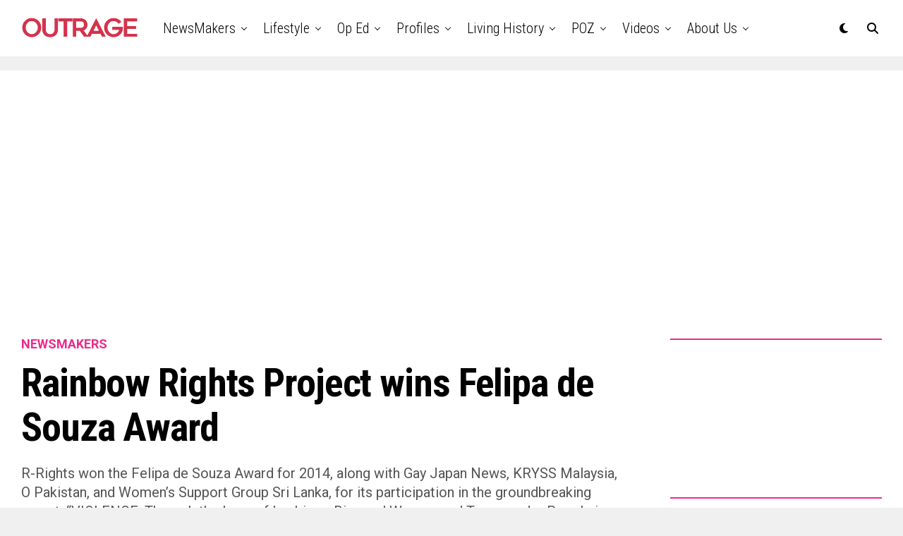

--- FILE ---
content_type: text/html; charset=UTF-8
request_url: https://outragemag.com/rainbow-rights-project-wins-felipa-de-souza-award/
body_size: 26452
content:
<!DOCTYPE html>
<html lang="en-US">
<head>
<meta charset="UTF-8" >
<meta name="viewport" id="viewport" content="width=device-width, initial-scale=1.0, maximum-scale=5.0, minimum-scale=1.0, user-scalable=yes" />
<title>Rainbow Rights Project wins Felipa de Souza Award &#8211; Outrage Magazine</title>
<meta name='robots' content='max-image-preview:large' />
	<style>img:is([sizes="auto" i], [sizes^="auto," i]) { contain-intrinsic-size: 3000px 1500px }</style>
	<link rel='dns-prefetch' href='//ajax.googleapis.com' />
<link rel='dns-prefetch' href='//fonts.googleapis.com' />
<link rel="alternate" type="application/rss+xml" title="Outrage Magazine &raquo; Feed" href="https://outragemag.com/feed/" />
<script type="text/javascript">
/* <![CDATA[ */
window._wpemojiSettings = {"baseUrl":"https:\/\/s.w.org\/images\/core\/emoji\/16.0.1\/72x72\/","ext":".png","svgUrl":"https:\/\/s.w.org\/images\/core\/emoji\/16.0.1\/svg\/","svgExt":".svg","source":{"concatemoji":"https:\/\/outragemag.com\/wp-includes\/js\/wp-emoji-release.min.js?ver=6.8.3"}};
/*! This file is auto-generated */
!function(s,n){var o,i,e;function c(e){try{var t={supportTests:e,timestamp:(new Date).valueOf()};sessionStorage.setItem(o,JSON.stringify(t))}catch(e){}}function p(e,t,n){e.clearRect(0,0,e.canvas.width,e.canvas.height),e.fillText(t,0,0);var t=new Uint32Array(e.getImageData(0,0,e.canvas.width,e.canvas.height).data),a=(e.clearRect(0,0,e.canvas.width,e.canvas.height),e.fillText(n,0,0),new Uint32Array(e.getImageData(0,0,e.canvas.width,e.canvas.height).data));return t.every(function(e,t){return e===a[t]})}function u(e,t){e.clearRect(0,0,e.canvas.width,e.canvas.height),e.fillText(t,0,0);for(var n=e.getImageData(16,16,1,1),a=0;a<n.data.length;a++)if(0!==n.data[a])return!1;return!0}function f(e,t,n,a){switch(t){case"flag":return n(e,"\ud83c\udff3\ufe0f\u200d\u26a7\ufe0f","\ud83c\udff3\ufe0f\u200b\u26a7\ufe0f")?!1:!n(e,"\ud83c\udde8\ud83c\uddf6","\ud83c\udde8\u200b\ud83c\uddf6")&&!n(e,"\ud83c\udff4\udb40\udc67\udb40\udc62\udb40\udc65\udb40\udc6e\udb40\udc67\udb40\udc7f","\ud83c\udff4\u200b\udb40\udc67\u200b\udb40\udc62\u200b\udb40\udc65\u200b\udb40\udc6e\u200b\udb40\udc67\u200b\udb40\udc7f");case"emoji":return!a(e,"\ud83e\udedf")}return!1}function g(e,t,n,a){var r="undefined"!=typeof WorkerGlobalScope&&self instanceof WorkerGlobalScope?new OffscreenCanvas(300,150):s.createElement("canvas"),o=r.getContext("2d",{willReadFrequently:!0}),i=(o.textBaseline="top",o.font="600 32px Arial",{});return e.forEach(function(e){i[e]=t(o,e,n,a)}),i}function t(e){var t=s.createElement("script");t.src=e,t.defer=!0,s.head.appendChild(t)}"undefined"!=typeof Promise&&(o="wpEmojiSettingsSupports",i=["flag","emoji"],n.supports={everything:!0,everythingExceptFlag:!0},e=new Promise(function(e){s.addEventListener("DOMContentLoaded",e,{once:!0})}),new Promise(function(t){var n=function(){try{var e=JSON.parse(sessionStorage.getItem(o));if("object"==typeof e&&"number"==typeof e.timestamp&&(new Date).valueOf()<e.timestamp+604800&&"object"==typeof e.supportTests)return e.supportTests}catch(e){}return null}();if(!n){if("undefined"!=typeof Worker&&"undefined"!=typeof OffscreenCanvas&&"undefined"!=typeof URL&&URL.createObjectURL&&"undefined"!=typeof Blob)try{var e="postMessage("+g.toString()+"("+[JSON.stringify(i),f.toString(),p.toString(),u.toString()].join(",")+"));",a=new Blob([e],{type:"text/javascript"}),r=new Worker(URL.createObjectURL(a),{name:"wpTestEmojiSupports"});return void(r.onmessage=function(e){c(n=e.data),r.terminate(),t(n)})}catch(e){}c(n=g(i,f,p,u))}t(n)}).then(function(e){for(var t in e)n.supports[t]=e[t],n.supports.everything=n.supports.everything&&n.supports[t],"flag"!==t&&(n.supports.everythingExceptFlag=n.supports.everythingExceptFlag&&n.supports[t]);n.supports.everythingExceptFlag=n.supports.everythingExceptFlag&&!n.supports.flag,n.DOMReady=!1,n.readyCallback=function(){n.DOMReady=!0}}).then(function(){return e}).then(function(){var e;n.supports.everything||(n.readyCallback(),(e=n.source||{}).concatemoji?t(e.concatemoji):e.wpemoji&&e.twemoji&&(t(e.twemoji),t(e.wpemoji)))}))}((window,document),window._wpemojiSettings);
/* ]]> */
</script>
<style id='wp-emoji-styles-inline-css' type='text/css'>

	img.wp-smiley, img.emoji {
		display: inline !important;
		border: none !important;
		box-shadow: none !important;
		height: 1em !important;
		width: 1em !important;
		margin: 0 0.07em !important;
		vertical-align: -0.1em !important;
		background: none !important;
		padding: 0 !important;
	}
</style>
<link rel='stylesheet' id='wp-block-library-css' href='https://outragemag.com/wp-includes/css/dist/block-library/style.min.css?ver=6.8.3' type='text/css' media='all' />
<style id='classic-theme-styles-inline-css' type='text/css'>
/*! This file is auto-generated */
.wp-block-button__link{color:#fff;background-color:#32373c;border-radius:9999px;box-shadow:none;text-decoration:none;padding:calc(.667em + 2px) calc(1.333em + 2px);font-size:1.125em}.wp-block-file__button{background:#32373c;color:#fff;text-decoration:none}
</style>
<style id='global-styles-inline-css' type='text/css'>
:root{--wp--preset--aspect-ratio--square: 1;--wp--preset--aspect-ratio--4-3: 4/3;--wp--preset--aspect-ratio--3-4: 3/4;--wp--preset--aspect-ratio--3-2: 3/2;--wp--preset--aspect-ratio--2-3: 2/3;--wp--preset--aspect-ratio--16-9: 16/9;--wp--preset--aspect-ratio--9-16: 9/16;--wp--preset--color--black: #000000;--wp--preset--color--cyan-bluish-gray: #abb8c3;--wp--preset--color--white: #ffffff;--wp--preset--color--pale-pink: #f78da7;--wp--preset--color--vivid-red: #cf2e2e;--wp--preset--color--luminous-vivid-orange: #ff6900;--wp--preset--color--luminous-vivid-amber: #fcb900;--wp--preset--color--light-green-cyan: #7bdcb5;--wp--preset--color--vivid-green-cyan: #00d084;--wp--preset--color--pale-cyan-blue: #8ed1fc;--wp--preset--color--vivid-cyan-blue: #0693e3;--wp--preset--color--vivid-purple: #9b51e0;--wp--preset--gradient--vivid-cyan-blue-to-vivid-purple: linear-gradient(135deg,rgba(6,147,227,1) 0%,rgb(155,81,224) 100%);--wp--preset--gradient--light-green-cyan-to-vivid-green-cyan: linear-gradient(135deg,rgb(122,220,180) 0%,rgb(0,208,130) 100%);--wp--preset--gradient--luminous-vivid-amber-to-luminous-vivid-orange: linear-gradient(135deg,rgba(252,185,0,1) 0%,rgba(255,105,0,1) 100%);--wp--preset--gradient--luminous-vivid-orange-to-vivid-red: linear-gradient(135deg,rgba(255,105,0,1) 0%,rgb(207,46,46) 100%);--wp--preset--gradient--very-light-gray-to-cyan-bluish-gray: linear-gradient(135deg,rgb(238,238,238) 0%,rgb(169,184,195) 100%);--wp--preset--gradient--cool-to-warm-spectrum: linear-gradient(135deg,rgb(74,234,220) 0%,rgb(151,120,209) 20%,rgb(207,42,186) 40%,rgb(238,44,130) 60%,rgb(251,105,98) 80%,rgb(254,248,76) 100%);--wp--preset--gradient--blush-light-purple: linear-gradient(135deg,rgb(255,206,236) 0%,rgb(152,150,240) 100%);--wp--preset--gradient--blush-bordeaux: linear-gradient(135deg,rgb(254,205,165) 0%,rgb(254,45,45) 50%,rgb(107,0,62) 100%);--wp--preset--gradient--luminous-dusk: linear-gradient(135deg,rgb(255,203,112) 0%,rgb(199,81,192) 50%,rgb(65,88,208) 100%);--wp--preset--gradient--pale-ocean: linear-gradient(135deg,rgb(255,245,203) 0%,rgb(182,227,212) 50%,rgb(51,167,181) 100%);--wp--preset--gradient--electric-grass: linear-gradient(135deg,rgb(202,248,128) 0%,rgb(113,206,126) 100%);--wp--preset--gradient--midnight: linear-gradient(135deg,rgb(2,3,129) 0%,rgb(40,116,252) 100%);--wp--preset--font-size--small: 13px;--wp--preset--font-size--medium: 20px;--wp--preset--font-size--large: 36px;--wp--preset--font-size--x-large: 42px;--wp--preset--spacing--20: 0.44rem;--wp--preset--spacing--30: 0.67rem;--wp--preset--spacing--40: 1rem;--wp--preset--spacing--50: 1.5rem;--wp--preset--spacing--60: 2.25rem;--wp--preset--spacing--70: 3.38rem;--wp--preset--spacing--80: 5.06rem;--wp--preset--shadow--natural: 6px 6px 9px rgba(0, 0, 0, 0.2);--wp--preset--shadow--deep: 12px 12px 50px rgba(0, 0, 0, 0.4);--wp--preset--shadow--sharp: 6px 6px 0px rgba(0, 0, 0, 0.2);--wp--preset--shadow--outlined: 6px 6px 0px -3px rgba(255, 255, 255, 1), 6px 6px rgba(0, 0, 0, 1);--wp--preset--shadow--crisp: 6px 6px 0px rgba(0, 0, 0, 1);}:where(.is-layout-flex){gap: 0.5em;}:where(.is-layout-grid){gap: 0.5em;}body .is-layout-flex{display: flex;}.is-layout-flex{flex-wrap: wrap;align-items: center;}.is-layout-flex > :is(*, div){margin: 0;}body .is-layout-grid{display: grid;}.is-layout-grid > :is(*, div){margin: 0;}:where(.wp-block-columns.is-layout-flex){gap: 2em;}:where(.wp-block-columns.is-layout-grid){gap: 2em;}:where(.wp-block-post-template.is-layout-flex){gap: 1.25em;}:where(.wp-block-post-template.is-layout-grid){gap: 1.25em;}.has-black-color{color: var(--wp--preset--color--black) !important;}.has-cyan-bluish-gray-color{color: var(--wp--preset--color--cyan-bluish-gray) !important;}.has-white-color{color: var(--wp--preset--color--white) !important;}.has-pale-pink-color{color: var(--wp--preset--color--pale-pink) !important;}.has-vivid-red-color{color: var(--wp--preset--color--vivid-red) !important;}.has-luminous-vivid-orange-color{color: var(--wp--preset--color--luminous-vivid-orange) !important;}.has-luminous-vivid-amber-color{color: var(--wp--preset--color--luminous-vivid-amber) !important;}.has-light-green-cyan-color{color: var(--wp--preset--color--light-green-cyan) !important;}.has-vivid-green-cyan-color{color: var(--wp--preset--color--vivid-green-cyan) !important;}.has-pale-cyan-blue-color{color: var(--wp--preset--color--pale-cyan-blue) !important;}.has-vivid-cyan-blue-color{color: var(--wp--preset--color--vivid-cyan-blue) !important;}.has-vivid-purple-color{color: var(--wp--preset--color--vivid-purple) !important;}.has-black-background-color{background-color: var(--wp--preset--color--black) !important;}.has-cyan-bluish-gray-background-color{background-color: var(--wp--preset--color--cyan-bluish-gray) !important;}.has-white-background-color{background-color: var(--wp--preset--color--white) !important;}.has-pale-pink-background-color{background-color: var(--wp--preset--color--pale-pink) !important;}.has-vivid-red-background-color{background-color: var(--wp--preset--color--vivid-red) !important;}.has-luminous-vivid-orange-background-color{background-color: var(--wp--preset--color--luminous-vivid-orange) !important;}.has-luminous-vivid-amber-background-color{background-color: var(--wp--preset--color--luminous-vivid-amber) !important;}.has-light-green-cyan-background-color{background-color: var(--wp--preset--color--light-green-cyan) !important;}.has-vivid-green-cyan-background-color{background-color: var(--wp--preset--color--vivid-green-cyan) !important;}.has-pale-cyan-blue-background-color{background-color: var(--wp--preset--color--pale-cyan-blue) !important;}.has-vivid-cyan-blue-background-color{background-color: var(--wp--preset--color--vivid-cyan-blue) !important;}.has-vivid-purple-background-color{background-color: var(--wp--preset--color--vivid-purple) !important;}.has-black-border-color{border-color: var(--wp--preset--color--black) !important;}.has-cyan-bluish-gray-border-color{border-color: var(--wp--preset--color--cyan-bluish-gray) !important;}.has-white-border-color{border-color: var(--wp--preset--color--white) !important;}.has-pale-pink-border-color{border-color: var(--wp--preset--color--pale-pink) !important;}.has-vivid-red-border-color{border-color: var(--wp--preset--color--vivid-red) !important;}.has-luminous-vivid-orange-border-color{border-color: var(--wp--preset--color--luminous-vivid-orange) !important;}.has-luminous-vivid-amber-border-color{border-color: var(--wp--preset--color--luminous-vivid-amber) !important;}.has-light-green-cyan-border-color{border-color: var(--wp--preset--color--light-green-cyan) !important;}.has-vivid-green-cyan-border-color{border-color: var(--wp--preset--color--vivid-green-cyan) !important;}.has-pale-cyan-blue-border-color{border-color: var(--wp--preset--color--pale-cyan-blue) !important;}.has-vivid-cyan-blue-border-color{border-color: var(--wp--preset--color--vivid-cyan-blue) !important;}.has-vivid-purple-border-color{border-color: var(--wp--preset--color--vivid-purple) !important;}.has-vivid-cyan-blue-to-vivid-purple-gradient-background{background: var(--wp--preset--gradient--vivid-cyan-blue-to-vivid-purple) !important;}.has-light-green-cyan-to-vivid-green-cyan-gradient-background{background: var(--wp--preset--gradient--light-green-cyan-to-vivid-green-cyan) !important;}.has-luminous-vivid-amber-to-luminous-vivid-orange-gradient-background{background: var(--wp--preset--gradient--luminous-vivid-amber-to-luminous-vivid-orange) !important;}.has-luminous-vivid-orange-to-vivid-red-gradient-background{background: var(--wp--preset--gradient--luminous-vivid-orange-to-vivid-red) !important;}.has-very-light-gray-to-cyan-bluish-gray-gradient-background{background: var(--wp--preset--gradient--very-light-gray-to-cyan-bluish-gray) !important;}.has-cool-to-warm-spectrum-gradient-background{background: var(--wp--preset--gradient--cool-to-warm-spectrum) !important;}.has-blush-light-purple-gradient-background{background: var(--wp--preset--gradient--blush-light-purple) !important;}.has-blush-bordeaux-gradient-background{background: var(--wp--preset--gradient--blush-bordeaux) !important;}.has-luminous-dusk-gradient-background{background: var(--wp--preset--gradient--luminous-dusk) !important;}.has-pale-ocean-gradient-background{background: var(--wp--preset--gradient--pale-ocean) !important;}.has-electric-grass-gradient-background{background: var(--wp--preset--gradient--electric-grass) !important;}.has-midnight-gradient-background{background: var(--wp--preset--gradient--midnight) !important;}.has-small-font-size{font-size: var(--wp--preset--font-size--small) !important;}.has-medium-font-size{font-size: var(--wp--preset--font-size--medium) !important;}.has-large-font-size{font-size: var(--wp--preset--font-size--large) !important;}.has-x-large-font-size{font-size: var(--wp--preset--font-size--x-large) !important;}
:where(.wp-block-post-template.is-layout-flex){gap: 1.25em;}:where(.wp-block-post-template.is-layout-grid){gap: 1.25em;}
:where(.wp-block-columns.is-layout-flex){gap: 2em;}:where(.wp-block-columns.is-layout-grid){gap: 2em;}
:root :where(.wp-block-pullquote){font-size: 1.5em;line-height: 1.6;}
</style>
<link rel='stylesheet' id='ql-jquery-ui-css' href='//ajax.googleapis.com/ajax/libs/jqueryui/1.12.1/themes/smoothness/jquery-ui.css?ver=6.8.3' type='text/css' media='all' />
<link rel='stylesheet' id='zox-custom-style-css' href='https://outragemag.com/wp-content/themes/zoxpress/style.css?ver=6.8.3' type='text/css' media='all' />
<style id='zox-custom-style-inline-css' type='text/css'>


	a,
	a:visited,
	a:hover h2.zox-s-title1,
	a:hover h2.zox-s-title1-feat,
	a:hover h2.zox-s-title2,
	a:hover h2.zox-s-title3,
	.zox-post-body p a,
	h3.zox-post-cat a,
	.sp-template a,
	.sp-data-table a,
	span.zox-author-name a,
	a:hover h2.zox-authors-latest,
	span.zox-authors-name a:hover,
	#zox-side-wrap a:hover {
		color: #ec2b8c;
	}

	.zox-s8 a:hover h2.zox-s-title1,
	.zox-s8 a:hover h2.zox-s-title1-feat,
	.zox-s8 a:hover h2.zox-s-title2,
	.zox-s8 a:hover h2.zox-s-title3 {
		box-shadow: 15px 0 0 #fff, -10px 0 0 #fff;
		color: #ec2b8c;
	}

	.woocommerce-message:before,
	.woocommerce-info:before,
	.woocommerce-message:before,
	.woocommerce .star-rating span:before,
	span.zox-s-cat,
	h3.zox-post-cat a,
	.zox-s6 span.zox-s-cat,
	.zox-s8 span.zox-s-cat,
	.zox-widget-side-trend-wrap .zox-art-text:before {
		color: #ec2b8c;
	}

	.zox-widget-bgp,
	.zox-widget-bgp.zox-widget-txtw .zox-art-wrap,
	.zox-widget-bgp.zox-widget-txtw .zox-widget-featl-sub .zox-art-wrap,
	.zox-s4 .zox-widget-bgp span.zox-s-cat,
	.woocommerce span.onsale,
	.zox-s7 .zox-byline-wrap:before,
	.zox-s3 span.zox-s-cat,
	.zox-o1 span.zox-s-cat,
	.zox-s3 .zox-widget-side-trend-wrap .zox-art-text:before,
	.sp-table-caption,
	#zox-search-form #zox-search-submit,
	#zox-search-form2 #zox-search-submit2,
	.pagination .current,
	.pagination a:hover,
	.zox-o6 span.zox-s-cat {
		background: #ec2b8c;
	}

	.woocommerce .widget_price_filter .ui-slider .ui-slider-handle,
	.woocommerce #respond input#submit.alt,
	.woocommerce a.button.alt,
	.woocommerce button.button.alt,
	.woocommerce input.button.alt,
	.woocommerce #respond input#submit.alt:hover,
	.woocommerce a.button.alt:hover,
	.woocommerce button.button.alt:hover,
	.woocommerce input.button.alt:hover {
		background-color: #ec2b8c;
	}

	.woocommerce-error,
	.woocommerce-info,
	.woocommerce-message {
		border-top-color: #ec2b8c;
	}

	.zox-feat-ent1-left,
	.zox-ent1 .zox-side-widget {
		border-top: 2px solid #ec2b8c;
	}

	.zox-feat-ent3-main-wrap h2.zox-s-title2 {
		background-color: #ec2b8c;
		box-shadow: 15px 0 0 #ec2b8c, -10px 0 0 #ec2b8c;
	}

	.zox-widget-side-trend-wrap .zox-art-text:before,
	.pagination .current,
	.pagination a:hover {
		border: 1px solid #ec2b8c;
	}

	.zox-post-type {
		border: 3px solid #ec2b8c;
	}
	.zox-net1 .zox-post-type,
	.zox-net2 .zox-post-type {
		background: #ec2b8c;
	}
	.zox-widget-featl-sub .zox-post-type {
		border: 2px solid #ec2b8c;
	}

	@media screen and (max-width: 479px) {
	.zox-net1.zox-s4 .zox-widget-bgp .zox-art-main span.zox-s-cat {
		background: #ec2b8c !important;
	}
	}

	.zox-o3 h3.zox-s-cat {
		background: #ec2b8c;
	}

	.zox-widget-bgs,
	.zox-widget-bgs.zox-widget-txtw .zox-art-wrap,
	.zox-widget-bgs.zox-widget-txtw .zox-widget-featl-sub .zox-art-wrap,
	.zox-s4 .zox-widget-bgs span.zox-s-cat {
		background: #ec2b8c;
	}

	#zox-top-head-wrap {
		background: #000000;
	}

	span.zox-top-soc-but,
	.zox-top-nav-menu ul li a,
	span.zox-woo-cart-icon {
		color: #cccccc;
	}

	span.zox-woo-cart-num {
		background: #cccccc;
	}

	.zox-top-nav-menu ul li:hover a {
		color: #ed1c24;
	}

	#zox-top-head-wrap,
	#zox-top-head,
	#zox-top-head-left,
	#zox-top-head-mid,
	#zox-top-head-right,
	.zox-top-nav-menu ul {
		height: 20px;
	}

	#zox-top-head-mid img {
		max-height: calc(20px - 20px);
	}

	.zox-top-nav-menu ul li a {
		font-size: 10px;
	}

	#zox-bot-head-wrap,
	#zox-bot-head-wrap.zox-trans-bot.zox-fix-up,
	#zox-fly-wrap,
	#zox-bot-head-wrap.zox-trans-bot:hover {
		background-color: #ffffff;
		background-image: none;
	}

	.zox-nav-menu ul li a,
	span.zox-nav-search-but,
	span.zox-night,
	.zox-trans-bot.zox-fix-up .zox-nav-menu ul li a,
	.zox-trans-bot.zox-fix-up span.zox-nav-search-but,
	nav.zox-fly-nav-menu ul li a,
	span.zox-fly-soc-head,
	ul.zox-fly-soc-list li a,
	nav.zox-fly-nav-menu ul li.menu-item-has-children:after {
		color: #000000;
	}

	.zox-nav-menu ul li.menu-item-has-children a:after,
	.zox-nav-menu ul li.zox-mega-drop a:after {
		border-right: 1px solid #000000;
		border-bottom: 1px solid #000000;
	}

	.zox-fly-but-wrap span,
	.zox-trans-bot.zox-fix-up .zox-fly-but-wrap span {
		background: #000000;
	}

	.zox-nav-menu ul li:hover a,
	span.zox-nav-search-but:hover,
	span.zox-night:hover {
		color: #ed1c24;
	}

	.zox-fly-but-wrap:hover span {
		background: #ed1c24;
	}

	span.zox-widget-main-title {
		color: #111;
	}

	#zox-foot-wrap {
		background: #fff;
	}

	#zox-foot-wrap p {
		color: #aaa;
	}

	#zox-foot-wrap a {
		color: #aaa;
	}

	ul.zox-foot-soc-list li a {
		border: 1px solid #aaa;
	}

	span.zox-widget-side-title {
		color: #111;
	}

	span.zox-post-main-title {
		color: #111;
	}

	.zox-top-nav-menu ul li a {
		padding-top: calc((20px - 10px) / 2);
		padding-bottom: calc((20px - 10px) / 2);
	}

	#zox-bot-head-wrap,
	.zox-bot-head-menu,
	#zox-bot-head,
	#zox-bot-head-left,
	#zox-bot-head-right,
	#zox-bot-head-mid,
	.zox-bot-head-logo,
	.zox-bot-head-logo-main,
	.zox-nav-menu,
	.zox-nav-menu ul {
		height: 80px;
	}

	.zox-bot-head-logo img,
	.zox-bot-head-logo-main img {
		max-height: calc(80px - 20px);
	}

	.zox-nav-menu ul li ul.sub-menu,
	.zox-nav-menu ul li.menu-item-object-category .zox-mega-dropdown {
		top: 80px;
	}

	.zox-nav-menu ul li a {
		font-size: 20px;
	}

	.zox-nav-menu ul li a {
		padding-top: calc((80px - 20px) / 2);
		padding-bottom: calc((80px - 20px) / 2);
	}

	.zox-fix-up {
		top: -80px !important;
		-webkit-transform: translate3d(0,-80px,0) !important;
	   	   -moz-transform: translate3d(0,-80px,0) !important;
	    	-ms-transform: translate3d(0,-80px,0) !important;
	     	 -o-transform: translate3d(0,-80px,0) !important;
				transform: translate3d(0,-80px,0) !important;
	}

	.zox-fix {
		top: -80px;
		-webkit-transform: translate3d(0,80px,0) !important;
	   	   -moz-transform: translate3d(0,80px,0) !important;
	    	-ms-transform: translate3d(0,80px,0) !important;
	     	 -o-transform: translate3d(0,80px,0) !important;
				transform: translate3d(0,80px,0) !important;
	}

	.zox-fix-up .zox-nav-menu ul li a {
		padding-top: calc((60px - 20px) / 2);
		padding-bottom: calc((60px - 20px) / 2);
	}

	.zox-feat-ent1-grid,
	.zox-feat-ent2-bot,
	.zox-feat-net1-grid {
		grid-template-columns: auto 300px;
	}

	body,
	span.zox-s-cat,
	span.zox-ad-label,
	.woocommerce ul.product_list_widget li a,
	.woocommerce ul.product_list_widget span.product-title,
	.woocommerce #reviews #comments ol.commentlist li .comment-text p.meta,
	.woocommerce div.product p.price,
	.woocommerce div.product p.price ins,
	.woocommerce div.product p.price del,
	.woocommerce ul.products li.product .price del,
	.woocommerce ul.products li.product .price ins,
	.woocommerce ul.products li.product .price,
	.woocommerce #respond input#submit,
	.woocommerce a.button,
	.woocommerce button.button,
	.woocommerce input.button,
	.woocommerce .widget_price_filter .price_slider_amount .button,
	.woocommerce span.onsale,
	.woocommerce-review-link,
	#woo-content p.woocommerce-result-count,
	.woocommerce div.product .woocommerce-tabs ul.tabs li a,
	.woocommerce .woocommerce-breadcrumb,
	.woocommerce #respond input#submit.alt,
	.woocommerce a.button.alt,
	.woocommerce button.button.alt,
	.woocommerce input.button.alt,
	.zox-post-tags-header,
	.zox-post-tags a {
		font-family: 'Roboto', sans-serif;
		font-weight: 400;
		text-transform: None;
	}

	#zox-woo-side-wrap span.zox-widget-side-title,
	span.zox-authors-name a,
	h1.zox-author-top-head {
		font-family: 'Roboto', sans-serif;
	}

	p.zox-s-graph,
	span.zox-post-excerpt p,
	.zox-post-body p,
	#woo-content p,
	#zox-404 p,
	.zox-post-body ul li,
	.zox-post-body ol li,
	.zox-author-box-text p {
		font-family: 'Roboto', sans-serif;
		font-weight: 400;
		text-transform: None;
	}

	.zox-nav-menu ul li a,
	.zox-top-nav-menu ul li a,
	nav.zox-fly-nav-menu ul li a {
		font-family: 'Roboto Condensed', sans-serif;
		font-weight: 300;
		text-transform: Capitalize;
	}

	.zox-nav-menu ul li ul.zox-mega-list li a,
	.zox-nav-menu ul li ul.zox-mega-list li a p {
		font-family: 'Roboto Condensed', sans-serif;
	}

	h2.zox-s-title1,
	h2.zox-s-title1-feat,
	.woocommerce div.product .product_title,
	.woocommerce .related h2,
	#woo-content .summary p.price,
	.woocommerce div.product .woocommerce-tabs .panel h2,
	#zox-404 h1,
	h1.zox-post-title,
	.zox-widget-side-trend-wrap .zox-art-text:before,
	.zox-post-body blockquote p,
	.zox-post-body .wp-block-pullquote blockquote p,
	.zox-post-body h1,
	.zox-post-body h2,
	.zox-post-body h3,
	.zox-post-body h4,
	.zox-post-body h5,
	.zox-post-body h6,
	.comment-inner h1,
	.comment-inner h2,
	.comment-inner h3,
	.comment-inner h4,
	.comment-inner h5,
	.comment-inner h6,
	span.zox-author-box-name a {
		font-family: 'Roboto Condensed', sans-serif;
		font-weight: 700;
		text-transform: None;
	}

	span.zox-widget-main-title {
		font-family: 'IM Fell French Canon', sans-serif;
		font-weight: 400;
		text-transform: Capitalize;
	}

	span.zox-widget-side-title {
		font-family: 'IM Fell French Canon', sans-serif;
		font-weight: 400;
		text-transform: Capitalize;
	}

	span.zox-post-main-title {
		font-family: 'Roboto', sans-serif;
		font-weight: 900;
		text-transform: Capitalize;
	}

	h2.zox-s-title2,
	h2.zox-s-title3,
	span.zox-woo-cart-num,
	p.zox-search-p,
	.alp-related-posts .current .post-title,
	.alp-related-posts-wrapper .alp-related-post .post-title,
	.zox-widget-txtw span.zox-widget-main-title {
		font-family: 'Roboto Condensed', sans-serif;
		font-weight: 700;
		text-transform: None;
	}

	.zox-post-width {
		margin: 0 auto;
		max-width: calc(1240px + 60px);
	}


	

			.zox-head-width {
				margin: 0 auto;
				max-width: none;
			}
			.zox-nav-menu ul li.zox-mega-drop .zox-mega-dropdown {
				left: calc(((100vw - 100%) /2) * -1);
			}
				

			.zox-body-width,
			.zox-widget-feat-wrap.zox-o1 .zox-art-text-cont,
			.zox-widget-feat-wrap.zox-o4 .zox-art-text-cont,
			.zox-widget-feat-main.zox-o1 .zox-art-text-cont,
			.zox-widget-feat-main.zox-o4 .zox-art-text-cont {
				margin: 0 auto;
				padding: 0 30px;
				max-width: calc(1270px + 60px);
			}
				

		#zox-top-head {
			grid-template-columns: auto 250px;
		}
		#zox-top-head-left {
			width: 100%;
		}
		#zox-top-head-mid {
			display: none;
		}
			

			@media screen and (min-width: 1024px) {
				#zox-bot-head-left {
					display: none;
				}
				#zox-bot-head {
					grid-template-columns: auto 60px;
				}
				.zox-bot-head-menu {
					display: grid;
					padding: 0 0 0 90px;
				}
			}
			@media screen and (max-width: 1023px) {
				#zox-bot-head-left {
					display: grid;
				}
			}
				

	.zox-fix-up {
		-webkit-box-shadow: 0 0.5rem 1rem 0 rgba(21,21,30,0.08);
		   -moz-box-shadow: 0 0.5rem 1rem 0 rgba(21,21,30,0.08);
			-ms-box-shadow: 0 0.5rem 1rem 0 rgba(21,21,30,0.08);
			 -o-box-shadow: 0 0.5rem 1rem 0 rgba(21,21,30,0.08);
				box-shadow: 0 0.5rem 1rem 0 rgba(21,21,30,0.08);
	}
		

.zox-nav-links {
	display: none;
	}
	

					#zox-home-body-wrap {
						grid-template-columns: auto 300px;
						}
						

	.zox-post-body p a {
		box-shadow: inset 0 -1px 0 0 #fff, inset 0 -2px 0 0 #ec2b8c;
		color: #000;
	}
	.zox-post-body p a:hover {
		color: #ec2b8c;
	}
	

			span.zox-widget-main-title {
				font-size: 4rem;
				letter-spacing: .05em;
			}
			@media screen and (max-width: 599px) {
				.zox-widget-main-head {
					margin: 0 0 15px;
				}
				span.zox-widget-main-title {
					font-size: 2.125rem;
				}
			}
			

			span.zox-widget-side-title {
				font-size: 2.125rem;
				font-style: italic;
			}
			#zox-side-wrap .zox-widget-side-head a.rsswidget {
				font-weight: 400;
			}
			

		span.zox-post-main-title {
			font-size: 3rem;
			font-style: italic;
		}
		

	span.zox-top-soc-but {
		border: 1px solid #cccccc;
		border-radius: 50%;
		font-size: 16px;
		display: grid;
		align-content: center;
		text-align: center;
		width: 40px;
		height: 40px;
	}
		
</style>
<link rel='stylesheet' id='fontawesome-css' href='https://outragemag.com/wp-content/themes/zoxpress/font-awesome/css/all.css?ver=6.8.3' type='text/css' media='all' />
<link rel='stylesheet' id='zox-fonts-css' href='//fonts.googleapis.com/css?family=Heebo%3A300%2C400%2C500%2C700%2C800%2C900%7CAlegreya%3A400%2C500%2C700%2C800%2C900%7CJosefin+Sans%3A300%2C400%2C600%2C700%7CLibre+Franklin%3A300%2C400%2C500%2C600%2C700%2C800%2C900%7CFrank+Ruhl+Libre%3A300%2C400%2C500%2C700%2C900%7CNunito+Sans%3A300%2C400%2C600%2C700%2C800%2C900%7CMontserrat%3A300%2C400%2C500%2C600%2C700%2C800%2C900%7CAnton%3A400%7CNoto+Serif%3A400%2C700%7CNunito%3A300%2C400%2C600%2C700%2C800%2C900%7CRajdhani%3A300%2C400%2C500%2C600%2C700%7CTitillium+Web%3A300%2C400%2C600%2C700%2C900%7CPT+Serif%3A400%2C400i%2C700%2C700i%7CAmiri%3A400%2C400i%2C700%2C700i%7COswald%3A300%2C400%2C500%2C600%2C700%7CRoboto+Mono%3A400%2C700%7CBarlow+Semi+Condensed%3A700%2C800%2C900%7CPoppins%3A300%2C400%2C500%2C600%2C700%2C800%2C900%7CRoboto+Condensed%3A300%2C400%2C700%7CRoboto%3A300%2C400%2C500%2C700%2C900%7CPT+Serif%3A400%2C700%7COpen+Sans+Condensed%3A300%2C700%7COpen+Sans%3A700%7CSource+Serif+Pro%3A400%2C600%2C700%7CIM+Fell+French+Canon%3A400%2C400i%7CRoboto%3A100%2C100i%2C200%2C+200i%2C300%2C300i%2C400%2C400i%2C500%2C500i%2C600%2C600i%2C700%2C700i%2C800%2C800i%2C900%2C900i%7CRoboto%3A100%2C100i%2C200%2C+200i%2C300%2C300i%2C400%2C400i%2C500%2C500i%2C600%2C600i%2C700%2C700i%2C800%2C800i%2C900%2C900i%7CRoboto+Condensed%3A100%2C100i%2C200%2C+200i%2C300%2C300i%2C400%2C400i%2C500%2C500i%2C600%2C600i%2C700%2C700i%2C800%2C800i%2C900%2C900i%7CRoboto+Condensed%3A100%2C100i%2C200%2C+200i%2C300%2C300i%2C400%2C400i%2C500%2C500i%2C600%2C600i%2C700%2C700i%2C800%2C800i%2C900%2C900i%7CRoboto+Condensed%3A100%2C100i%2C200%2C+200i%2C300%2C300i%2C400%2C400i%2C500%2C500i%2C600%2C600i%2C700%2C700i%2C800%2C800i%2C900%2C900i%7CIM+Fell+French+Canon%3A100%2C100i%2C200%2C+200i%2C300%2C300i%2C400%2C400i%2C500%2C500i%2C600%2C600i%2C700%2C700i%2C800%2C800i%2C900%2C900i%7CIM+Fell+French+Canon%3A100%2C100i%2C200%2C+200i%2C300%2C300i%2C400%2C400i%2C500%2C500i%2C600%2C600i%2C700%2C700i%2C800%2C800i%2C900%2C900i%26subset%3Dlatin%2Clatin-ext%2Ccyrillic%2Ccyrillic-ext%2Cgreek-ext%2Cgreek%2Cvietnamese' type='text/css' media='all' />
<link rel='stylesheet' id='zox-media-queries-css' href='https://outragemag.com/wp-content/themes/zoxpress/css/media-queries.css?ver=6.8.3' type='text/css' media='all' />
<script type="text/javascript" src="https://outragemag.com/wp-includes/js/jquery/jquery.min.js?ver=3.7.1" id="jquery-core-js"></script>
<script type="text/javascript" src="https://outragemag.com/wp-includes/js/jquery/jquery-migrate.min.js?ver=3.4.1" id="jquery-migrate-js"></script>
<link rel="https://api.w.org/" href="https://outragemag.com/wp-json/" /><link rel="alternate" title="JSON" type="application/json" href="https://outragemag.com/wp-json/wp/v2/posts/4616" /><link rel="EditURI" type="application/rsd+xml" title="RSD" href="https://outragemag.com/xmlrpc.php?rsd" />
<meta name="generator" content="WordPress 6.8.3" />
<link rel="canonical" href="https://outragemag.com/rainbow-rights-project-wins-felipa-de-souza-award/" />
<link rel='shortlink' href='https://outragemag.com/?p=4616' />
<link rel="alternate" title="oEmbed (JSON)" type="application/json+oembed" href="https://outragemag.com/wp-json/oembed/1.0/embed?url=https%3A%2F%2Foutragemag.com%2Frainbow-rights-project-wins-felipa-de-souza-award%2F" />
<link rel="alternate" title="oEmbed (XML)" type="text/xml+oembed" href="https://outragemag.com/wp-json/oembed/1.0/embed?url=https%3A%2F%2Foutragemag.com%2Frainbow-rights-project-wins-felipa-de-souza-award%2F&#038;format=xml" />
	<meta name="theme-color" content="#ffffff" />
			<meta property="og:type" content="article" />
													<meta property="og:image" content="https://outragemag.com/wp-content/uploads/2014/05/R-Rights.jpg" />
				<meta name="twitter:image" content="https://outragemag.com/wp-content/uploads/2014/05/R-Rights.jpg" />
						<meta property="og:url" content="https://outragemag.com/rainbow-rights-project-wins-felipa-de-souza-award/" />
			<meta property="og:title" content="Rainbow Rights Project wins Felipa de Souza Award" />
			<meta property="og:description" content="R-Rights won the Felipa de Souza Award for 2014, along with Gay Japan News, KRYSS Malaysia, O Pakistan, and Women's Support Group Sri Lanka, for its participation in the groundbreaking report, "VIOLENCE: Through the Lens of Lesbians, Bisexual Women and Transgender People in Asia"." />
			<meta name="twitter:card" content="summary_large_image">
			<meta name="twitter:url" content="https://outragemag.com/rainbow-rights-project-wins-felipa-de-souza-award/">
			<meta name="twitter:title" content="Rainbow Rights Project wins Felipa de Souza Award">
			<meta name="twitter:description" content="R-Rights won the Felipa de Souza Award for 2014, along with Gay Japan News, KRYSS Malaysia, O Pakistan, and Women's Support Group Sri Lanka, for its participation in the groundbreaking report, "VIOLENCE: Through the Lens of Lesbians, Bisexual Women and Transgender People in Asia".">
			
<!-- BEGIN Clicky Analytics v2.2.4 Tracking - https://wordpress.org/plugins/clicky-analytics/ -->
<script type="text/javascript">
  var clicky_custom = clicky_custom || {};
  clicky_custom.html_media_track = 1;
</script>
<script type="text/javascript">
  var clicky_custom = clicky_custom || {};
  clicky_custom.outbound_pattern = ['/go/','/out/'];
</script>

<script async src="//static.getclicky.com/101034372.js"></script>
<script src='//static.getclicky.com/inc/javascript/video/youtube.js'></script>
<!-- END Clicky Analytics v2.2.4 Tracking -->

<link rel="icon" href="https://outragemag.com/wp-content/uploads/2016/01/cropped-Pride-2-32x32.gif" sizes="32x32" />
<link rel="icon" href="https://outragemag.com/wp-content/uploads/2016/01/cropped-Pride-2-192x192.gif" sizes="192x192" />
<link rel="apple-touch-icon" href="https://outragemag.com/wp-content/uploads/2016/01/cropped-Pride-2-180x180.gif" />
<meta name="msapplication-TileImage" content="https://outragemag.com/wp-content/uploads/2016/01/cropped-Pride-2-270x270.gif" />
</head>
<body data-rsssl=1 class="wp-singular post-template-default single single-post postid-4616 single-format-standard wp-embed-responsive wp-theme-zoxpress zox-ent1 zox-s1 zox-ent1" >
	<div id="zox-site" class="left zoxrel ">
		<div id="zox-fly-wrap">
	<div id="zox-fly-menu-top" class="left relative">
		<div id="zox-fly-logo" class="left relative">
							<a href="https://outragemag.com/"><img src="https://outragemag.com/wp-content/uploads/2020/05/OutrageMag2.png" alt="Outrage Magazine" data-rjs="2" /></a>
					</div><!--zox-fly-logo-->
		<div class="zox-fly-but-wrap zox-fly-but-menu zox-fly-but-click">
			<span></span>
			<span></span>
			<span></span>
			<span></span>
		</div><!--zox-fly-but-wrap-->
	</div><!--zox-fly-menu-top-->
	<div id="zox-fly-menu-wrap">
		<nav class="zox-fly-nav-menu left relative">
			<div class="menu-mastheadnavigation-container"><ul id="menu-mastheadnavigation" class="menu"><li id="menu-item-24844" class="mega-dropdown menu-item menu-item-type-taxonomy menu-item-object-category current-post-ancestor current-menu-parent current-post-parent menu-item-24844"><a href="https://outragemag.com/category/news/">NewsMakers</a></li>
<li id="menu-item-23814" class="mega-dropdown menu-item menu-item-type-taxonomy menu-item-object-category menu-item-23814"><a href="https://outragemag.com/category/lifestyle/">Lifestyle</a></li>
<li id="menu-item-23809" class="mega-dropdown menu-item menu-item-type-taxonomy menu-item-object-category menu-item-23809"><a href="https://outragemag.com/category/opinions/">Op Ed</a></li>
<li id="menu-item-23811" class="mega-dropdown menu-item menu-item-type-taxonomy menu-item-object-category menu-item-23811"><a href="https://outragemag.com/category/profiles/">Profiles</a></li>
<li id="menu-item-23810" class="mega-dropdown menu-item menu-item-type-taxonomy menu-item-object-category menu-item-23810"><a href="https://outragemag.com/category/pink-history/">Living History</a></li>
<li id="menu-item-23813" class="mega-dropdown menu-item menu-item-type-taxonomy menu-item-object-category menu-item-23813"><a href="https://outragemag.com/category/positive-living/">POZ</a></li>
<li id="menu-item-23812" class="mega-dropdown menu-item menu-item-type-taxonomy menu-item-object-category menu-item-23812"><a href="https://outragemag.com/category/videos/">Videos</a></li>
<li id="menu-item-3413" class="menu-item menu-item-type-post_type menu-item-object-page menu-item-has-children menu-item-3413"><a href="https://outragemag.com/about-outrage/">About Us</a>
<ul class="sub-menu">
	<li id="menu-item-3411" class="menu-item menu-item-type-post_type menu-item-object-page menu-item-3411"><a href="https://outragemag.com/outrage-ous-people/">Outrage-ous People</a></li>
	<li id="menu-item-3412" class="menu-item menu-item-type-post_type menu-item-object-page menu-item-3412"><a href="https://outragemag.com/contact-outrage/">Contact Us</a></li>
</ul>
</li>
</ul></div>		</nav>
	</div><!--zox-fly-menu-wrap-->
	<div id="zox-fly-soc-wrap">
		<span class="zox-fly-soc-head">Connect with us</span>
		<ul class="zox-fly-soc-list left relative">
							<li><a href="https://www.facebook.com/OutrageMag/" target="_blank" class="fab fa-facebook-f"></a></li>
										<li><a href="https://twitter.com/outragemag" target="_blank" class="fa-brands fa-x-twitter"></a></li>
										<li><a href="https://www.instagram.com/outragemag/" target="_blank" class="fab fa-instagram"></a></li>
													<li><a href="https://www.youtube.com/user/OutrageMag/" target="_blank" class="fab fa-youtube"></a></li>
														</ul>
	</div><!--zox-fly-soc-wrap-->
</div><!--zox-fly-wrap-->		<div id="zox-search-wrap">
			<div class="zox-search-cont">
				<p class="zox-search-p">Hi, what are you looking for?</p>
				<div class="zox-search-box">
					<form method="get" id="zox-search-form" action="https://outragemag.com/">
	<input type="text" name="s" id="zox-search-input" value="Search" onfocus='if (this.value == "Search") { this.value = ""; }' onblur='if (this.value == "Search") { this.value = ""; }' />
	<input type="submit" id="zox-search-submit" value="Search" />
</form>				</div><!--zox-search-box-->
			</div><!--zox-serach-cont-->
			<div class="zox-search-but-wrap zox-search-click">
				<span></span>
				<span></span>
			</div><!--zox-search-but-wrap-->
		</div><!--zox-search-wrap-->
				<div id="zox-site-wall" class="left zoxrel">
			<div id="zox-lead-top-wrap">
				<div id="zox-lead-top-in">
					<div id="zox-lead-top">
											</div><!--zox-lead-top-->
				</div><!--zox-lead-top-in-->
			</div><!--zox-lead-top-wrap-->
			<div id="zox-site-main" class="left zoxrel">
				<header id="zox-main-head-wrap" class="left zoxrel zox-trans-head">
																<div id="zox-bot-head-wrap" class="left zoxrel">
	<div class="zox-head-width">
		<div id="zox-bot-head">
			<div id="zox-bot-head-left">
				<div class="zox-fly-but-wrap zoxrel zox-fly-but-click">
					<span></span>
					<span></span>
					<span></span>
					<span></span>
				</div><!--zox-fly-but-wrap-->
			</div><!--zox-bot-head-left-->
			<div id="zox-bot-head-mid" class="relative">
				<div class="zox-bot-head-logo">
					<div class="zox-bot-head-logo-main">
													<a href="https://outragemag.com/"><img class="zox-logo-stand" src="https://outragemag.com/wp-content/uploads/2020/05/OutrageMag2.png" alt="Outrage Magazine" data-rjs="2" /><img class="zox-logo-dark" src="" alt="Outrage Magazine" data-rjs="2" /></a>
											</div><!--zox-bot-head-logo-main-->
																<h2 class="zox-logo-title">Outrage Magazine</h2>
									</div><!--zox-bot-head-logo-->
				<div class="zox-bot-head-menu">
					<div class="zox-nav-menu">
						<div class="menu-mastheadnavigation-container"><ul id="menu-mastheadnavigation-1" class="menu"><li class="mega-dropdown menu-item menu-item-type-taxonomy menu-item-object-category current-post-ancestor current-menu-parent current-post-parent menu-item-24844 zox-mega-drop"><a href="https://outragemag.com/category/news/">NewsMakers</a><div class="zox-mega-dropdown"><div class="zox-head-width"><ul class="zox-mega-list"><li><a href="https://outragemag.com/study-shows-lasting-impact-of-limited-sex-education-on-adult-relationships/"><div class="zox-mega-img"><img width="600" height="337" src="https://outragemag.com/wp-content/uploads/2025/10/loveislove-600x337.jpg" class="attachment-zox-mid-thumb size-zox-mid-thumb wp-post-image" alt="" decoding="async" loading="lazy" srcset="https://outragemag.com/wp-content/uploads/2025/10/loveislove-600x337.jpg 600w, https://outragemag.com/wp-content/uploads/2025/10/loveislove-300x169.jpg 300w, https://outragemag.com/wp-content/uploads/2025/10/loveislove-1024x576.jpg 1024w, https://outragemag.com/wp-content/uploads/2025/10/loveislove-768x432.jpg 768w, https://outragemag.com/wp-content/uploads/2025/10/loveislove.jpg 1080w" sizes="auto, (max-width: 600px) 100vw, 600px" /></div><p>Study shows lasting impact of limited sex education on adult relationships</p></a></li><li><a href="https://outragemag.com/very-few-regret-a-legal-gender-change-study/"><div class="zox-mega-img"><img width="600" height="337" src="https://outragemag.com/wp-content/uploads/2025/10/Being-LGBT-600x337.jpg" class="attachment-zox-mid-thumb size-zox-mid-thumb wp-post-image" alt="" decoding="async" loading="lazy" srcset="https://outragemag.com/wp-content/uploads/2025/10/Being-LGBT-600x337.jpg 600w, https://outragemag.com/wp-content/uploads/2025/10/Being-LGBT-300x169.jpg 300w, https://outragemag.com/wp-content/uploads/2025/10/Being-LGBT-1024x576.jpg 1024w, https://outragemag.com/wp-content/uploads/2025/10/Being-LGBT-768x432.jpg 768w, https://outragemag.com/wp-content/uploads/2025/10/Being-LGBT.jpg 1080w" sizes="auto, (max-width: 600px) 100vw, 600px" /></div><p>Very few regret a legal gender change – study</p></a></li><li><a href="https://outragemag.com/bullied-teens-less-likely-to-be-depressed-if-they-feel-connected-at-school-study-shows/"><div class="zox-mega-img"><img width="600" height="337" src="https://outragemag.com/wp-content/uploads/2025/10/LGBT-2-600x337.jpg" class="attachment-zox-mid-thumb size-zox-mid-thumb wp-post-image" alt="" decoding="async" loading="lazy" srcset="https://outragemag.com/wp-content/uploads/2025/10/LGBT-2-600x337.jpg 600w, https://outragemag.com/wp-content/uploads/2025/10/LGBT-2-300x169.jpg 300w, https://outragemag.com/wp-content/uploads/2025/10/LGBT-2-1024x576.jpg 1024w, https://outragemag.com/wp-content/uploads/2025/10/LGBT-2-768x432.jpg 768w, https://outragemag.com/wp-content/uploads/2025/10/LGBT-2.jpg 1080w" sizes="auto, (max-width: 600px) 100vw, 600px" /></div><p>Bullied teens less likely to be depressed if they feel connected at school, study shows</p></a></li><li><a href="https://outragemag.com/bullying-induces-state-of-stress-or-alarm-in-central-nervous-system-highlighting-its-adverse-and-threatening-nature/"><div class="zox-mega-img"><img width="600" height="337" src="https://outragemag.com/wp-content/uploads/2025/10/No-hate-600x337.jpg" class="attachment-zox-mid-thumb size-zox-mid-thumb wp-post-image" alt="" decoding="async" loading="lazy" srcset="https://outragemag.com/wp-content/uploads/2025/10/No-hate-600x337.jpg 600w, https://outragemag.com/wp-content/uploads/2025/10/No-hate-300x169.jpg 300w, https://outragemag.com/wp-content/uploads/2025/10/No-hate-1024x576.jpg 1024w, https://outragemag.com/wp-content/uploads/2025/10/No-hate-768x432.jpg 768w, https://outragemag.com/wp-content/uploads/2025/10/No-hate-1536x865.jpg 1536w, https://outragemag.com/wp-content/uploads/2025/10/No-hate.jpg 2000w" sizes="auto, (max-width: 600px) 100vw, 600px" /></div><p>Bullying induces state of stress or alarm in central nervous system, highlighting its adverse and threatening nature</p></a></li><li><a href="https://outragemag.com/provincial-govt-of-albay-highlights-importance-of-intersex-education-awareness/"><div class="zox-mega-img"><img width="600" height="337" src="https://outragemag.com/wp-content/uploads/2025/10/Albay-600x337.jpg" class="attachment-zox-mid-thumb size-zox-mid-thumb wp-post-image" alt="" decoding="async" loading="lazy" srcset="https://outragemag.com/wp-content/uploads/2025/10/Albay-600x337.jpg 600w, https://outragemag.com/wp-content/uploads/2025/10/Albay-300x169.jpg 300w, https://outragemag.com/wp-content/uploads/2025/10/Albay-1024x576.jpg 1024w, https://outragemag.com/wp-content/uploads/2025/10/Albay-768x432.jpg 768w, https://outragemag.com/wp-content/uploads/2025/10/Albay.jpg 1080w" sizes="auto, (max-width: 600px) 100vw, 600px" /></div><p>Provincial Gov&#8217;t of Albay highlights importance of intersex education, awareness</p></a></li></ul></div></div></li>
<li class="mega-dropdown menu-item menu-item-type-taxonomy menu-item-object-category menu-item-23814 zox-mega-drop"><a href="https://outragemag.com/category/lifestyle/">Lifestyle</a><div class="zox-mega-dropdown"><div class="zox-head-width"><ul class="zox-mega-list"><li><a href="https://outragemag.com/how-to-keep-a-maximalist-home-clean-and-tidy/"><div class="zox-mega-img"><img width="600" height="337" src="https://outragemag.com/wp-content/uploads/2025/11/home-decor-600x337.jpg" class="attachment-zox-mid-thumb size-zox-mid-thumb wp-post-image" alt="" decoding="async" loading="lazy" srcset="https://outragemag.com/wp-content/uploads/2025/11/home-decor-600x337.jpg 600w, https://outragemag.com/wp-content/uploads/2025/11/home-decor-1024x576.jpg 1024w" sizes="auto, (max-width: 600px) 100vw, 600px" /></div><p>How to keep a maximalist home clean and tidy</p></a></li><li><a href="https://outragemag.com/biophotonic-glass-the-ideal-syrup-bottle-for-natural-preservation/"><div class="zox-mega-img"><img width="600" height="337" src="https://outragemag.com/wp-content/uploads/2025/10/Biophotonic-Glass-600x337.jpg" class="attachment-zox-mid-thumb size-zox-mid-thumb wp-post-image" alt="" decoding="async" loading="lazy" srcset="https://outragemag.com/wp-content/uploads/2025/10/Biophotonic-Glass-600x337.jpg 600w, https://outragemag.com/wp-content/uploads/2025/10/Biophotonic-Glass-300x169.jpg 300w, https://outragemag.com/wp-content/uploads/2025/10/Biophotonic-Glass-1024x576.jpg 1024w, https://outragemag.com/wp-content/uploads/2025/10/Biophotonic-Glass-768x432.jpg 768w, https://outragemag.com/wp-content/uploads/2025/10/Biophotonic-Glass.jpg 1080w" sizes="auto, (max-width: 600px) 100vw, 600px" /></div><p>Biophotonic Glass: The Ideal Syrup Bottle for Natural Preservation</p></a></li><li><a href="https://outragemag.com/the-rise-of-embracing-all-of-me-and-the-global-call-for-bi-belonging/"><div class="zox-mega-img"><img width="600" height="337" src="https://outragemag.com/wp-content/uploads/2025/10/Identity-and-Imagination-600x337.jpg" class="attachment-zox-mid-thumb size-zox-mid-thumb wp-post-image" alt="" decoding="async" loading="lazy" srcset="https://outragemag.com/wp-content/uploads/2025/10/Identity-and-Imagination-600x337.jpg 600w, https://outragemag.com/wp-content/uploads/2025/10/Identity-and-Imagination-300x169.jpg 300w, https://outragemag.com/wp-content/uploads/2025/10/Identity-and-Imagination-1024x576.jpg 1024w, https://outragemag.com/wp-content/uploads/2025/10/Identity-and-Imagination-768x432.jpg 768w, https://outragemag.com/wp-content/uploads/2025/10/Identity-and-Imagination.jpg 1080w" sizes="auto, (max-width: 600px) 100vw, 600px" /></div><p>The Rise of Embracing All of Me and the Global Call for Bi+ Belonging</p></a></li><li><a href="https://outragemag.com/usts-artistang-artlets-to-mark-its-45th-season-with-staging-of-binibining-maria-clara-on-nov-8/"><div class="zox-mega-img"><img width="600" height="337" src="https://outragemag.com/wp-content/uploads/2025/10/beauty-queen-600x337.jpg" class="attachment-zox-mid-thumb size-zox-mid-thumb wp-post-image" alt="" decoding="async" loading="lazy" srcset="https://outragemag.com/wp-content/uploads/2025/10/beauty-queen-600x337.jpg 600w, https://outragemag.com/wp-content/uploads/2025/10/beauty-queen-300x169.jpg 300w, https://outragemag.com/wp-content/uploads/2025/10/beauty-queen-1024x576.jpg 1024w, https://outragemag.com/wp-content/uploads/2025/10/beauty-queen-768x432.jpg 768w, https://outragemag.com/wp-content/uploads/2025/10/beauty-queen.jpg 1080w" sizes="auto, (max-width: 600px) 100vw, 600px" /></div><p>UST’s Artistang Artlets to mark its 45th season with staging of ‘Binibining Maria Clara’ on Nov. 8</p></a></li><li><a href="https://outragemag.com/how-to-be-a-more-ethical-and-inclusive-landlord/"><div class="zox-mega-img"><img width="600" height="337" src="https://outragemag.com/wp-content/uploads/2025/10/landlord-600x337.jpg" class="attachment-zox-mid-thumb size-zox-mid-thumb wp-post-image" alt="" decoding="async" loading="lazy" srcset="https://outragemag.com/wp-content/uploads/2025/10/landlord-600x337.jpg 600w, https://outragemag.com/wp-content/uploads/2025/10/landlord-300x169.jpg 300w, https://outragemag.com/wp-content/uploads/2025/10/landlord-1024x576.jpg 1024w, https://outragemag.com/wp-content/uploads/2025/10/landlord-768x432.jpg 768w, https://outragemag.com/wp-content/uploads/2025/10/landlord.jpg 1080w" sizes="auto, (max-width: 600px) 100vw, 600px" /></div><p>How to be a more ethical and inclusive landlord</p></a></li></ul></div></div></li>
<li class="mega-dropdown menu-item menu-item-type-taxonomy menu-item-object-category menu-item-23809 zox-mega-drop"><a href="https://outragemag.com/category/opinions/">Op Ed</a><div class="zox-mega-dropdown"><div class="zox-head-width"><ul class="zox-mega-list"><li><a href="https://outragemag.com/a-call-to-be-age-positive/"><div class="zox-mega-img"><img width="600" height="337" src="https://outragemag.com/wp-content/uploads/2025/10/senior-LGBT-600x337.jpg" class="attachment-zox-mid-thumb size-zox-mid-thumb wp-post-image" alt="" decoding="async" loading="lazy" srcset="https://outragemag.com/wp-content/uploads/2025/10/senior-LGBT-600x337.jpg 600w, https://outragemag.com/wp-content/uploads/2025/10/senior-LGBT-300x169.jpg 300w, https://outragemag.com/wp-content/uploads/2025/10/senior-LGBT-1024x576.jpg 1024w, https://outragemag.com/wp-content/uploads/2025/10/senior-LGBT-768x432.jpg 768w, https://outragemag.com/wp-content/uploads/2025/10/senior-LGBT-1536x864.jpg 1536w, https://outragemag.com/wp-content/uploads/2025/10/senior-LGBT.jpg 1600w" sizes="auto, (max-width: 600px) 100vw, 600px" /></div><p>A call to be age-positive</p></a></li><li><a href="https://outragemag.com/5-things-i-abhor-about-the-alter-world/"><div class="zox-mega-img"><img width="600" height="337" src="https://outragemag.com/wp-content/uploads/2025/10/alter-world-600x337.jpg" class="attachment-zox-mid-thumb size-zox-mid-thumb wp-post-image" alt="" decoding="async" loading="lazy" srcset="https://outragemag.com/wp-content/uploads/2025/10/alter-world-600x337.jpg 600w, https://outragemag.com/wp-content/uploads/2025/10/alter-world-300x169.jpg 300w, https://outragemag.com/wp-content/uploads/2025/10/alter-world-1024x576.jpg 1024w, https://outragemag.com/wp-content/uploads/2025/10/alter-world-768x432.jpg 768w, https://outragemag.com/wp-content/uploads/2025/10/alter-world-1536x864.jpg 1536w, https://outragemag.com/wp-content/uploads/2025/10/alter-world.jpg 1600w" sizes="auto, (max-width: 600px) 100vw, 600px" /></div><p>5 Things I abhor about the alter world</p></a></li><li><a href="https://outragemag.com/honoring-those-who-create-what-we-see-but-dont-have-the-right-to-claim-it/"><div class="zox-mega-img"><img width="600" height="337" src="https://outragemag.com/wp-content/uploads/2025/10/glam-team-600x337.jpg" class="attachment-zox-mid-thumb size-zox-mid-thumb wp-post-image" alt="" decoding="async" loading="lazy" srcset="https://outragemag.com/wp-content/uploads/2025/10/glam-team-600x337.jpg 600w, https://outragemag.com/wp-content/uploads/2025/10/glam-team-300x169.jpg 300w, https://outragemag.com/wp-content/uploads/2025/10/glam-team-1024x576.jpg 1024w, https://outragemag.com/wp-content/uploads/2025/10/glam-team-768x432.jpg 768w, https://outragemag.com/wp-content/uploads/2025/10/glam-team-1536x864.jpg 1536w, https://outragemag.com/wp-content/uploads/2025/10/glam-team.jpg 1600w" sizes="auto, (max-width: 600px) 100vw, 600px" /></div><p>Honoring those who create what we see but don&#8217;t have the right to claim it</p></a></li><li><a href="https://outragemag.com/learn-unlearn-relearn/"><div class="zox-mega-img"><img width="600" height="337" src="https://outragemag.com/wp-content/uploads/2025/10/LGBT-1-600x337.jpg" class="attachment-zox-mid-thumb size-zox-mid-thumb wp-post-image" alt="" decoding="async" loading="lazy" srcset="https://outragemag.com/wp-content/uploads/2025/10/LGBT-1-600x337.jpg 600w, https://outragemag.com/wp-content/uploads/2025/10/LGBT-1-300x169.jpg 300w, https://outragemag.com/wp-content/uploads/2025/10/LGBT-1-1024x576.jpg 1024w, https://outragemag.com/wp-content/uploads/2025/10/LGBT-1-768x432.jpg 768w, https://outragemag.com/wp-content/uploads/2025/10/LGBT-1-1536x864.jpg 1536w, https://outragemag.com/wp-content/uploads/2025/10/LGBT-1.jpg 1600w" sizes="auto, (max-width: 600px) 100vw, 600px" /></div><p>Learn, unlearn, relearn</p></a></li><li><a href="https://outragemag.com/no-theres-nothing-wrong-with-intersex-people-its-people-with-close-minds-who-should-change/"><div class="zox-mega-img"><img width="600" height="337" src="https://outragemag.com/wp-content/uploads/2025/10/intersex-rights-600x337.jpg" class="attachment-zox-mid-thumb size-zox-mid-thumb wp-post-image" alt="" decoding="async" loading="lazy" srcset="https://outragemag.com/wp-content/uploads/2025/10/intersex-rights-600x337.jpg 600w, https://outragemag.com/wp-content/uploads/2025/10/intersex-rights-300x169.jpg 300w, https://outragemag.com/wp-content/uploads/2025/10/intersex-rights-1024x576.jpg 1024w, https://outragemag.com/wp-content/uploads/2025/10/intersex-rights-768x432.jpg 768w, https://outragemag.com/wp-content/uploads/2025/10/intersex-rights-1536x864.jpg 1536w, https://outragemag.com/wp-content/uploads/2025/10/intersex-rights.jpg 1600w" sizes="auto, (max-width: 600px) 100vw, 600px" /></div><p>No, there&#8217;s nothing wrong with intersex people; it&#8217;s people with close minds who should change</p></a></li></ul></div></div></li>
<li class="mega-dropdown menu-item menu-item-type-taxonomy menu-item-object-category menu-item-23811 zox-mega-drop"><a href="https://outragemag.com/category/profiles/">Profiles</a><div class="zox-mega-dropdown"><div class="zox-head-width"><ul class="zox-mega-list"><li><a href="https://outragemag.com/learning-sex-work-at-16-the-story-of-23-year-old-trans-cebuana-azia/"><div class="zox-mega-img"><img width="600" height="337" src="https://outragemag.com/wp-content/uploads/2025/09/celebrate-women1-600x337.jpg" class="attachment-zox-mid-thumb size-zox-mid-thumb wp-post-image" alt="" decoding="async" loading="lazy" srcset="https://outragemag.com/wp-content/uploads/2025/09/celebrate-women1-600x337.jpg 600w, https://outragemag.com/wp-content/uploads/2025/09/celebrate-women1-300x169.jpg 300w, https://outragemag.com/wp-content/uploads/2025/09/celebrate-women1-1024x576.jpg 1024w, https://outragemag.com/wp-content/uploads/2025/09/celebrate-women1-768x432.jpg 768w, https://outragemag.com/wp-content/uploads/2025/09/celebrate-women1-1536x864.jpg 1536w, https://outragemag.com/wp-content/uploads/2025/09/celebrate-women1.jpg 1600w" sizes="auto, (max-width: 600px) 100vw, 600px" /></div><p>Learning sex work at 16: The story of 23-year-old trans Cebuana Azia</p></a></li><li><a href="https://outragemag.com/meet-deaf-lgbtq-ghanaian-adult-content-creator-kofi-whos-turning-his-career-into-a-lifeline-for-his-village/"><div class="zox-mega-img"><img width="600" height="337" src="https://outragemag.com/wp-content/uploads/2025/09/SW-600x337.jpg" class="attachment-zox-mid-thumb size-zox-mid-thumb wp-post-image" alt="" decoding="async" loading="lazy" srcset="https://outragemag.com/wp-content/uploads/2025/09/SW-600x337.jpg 600w, https://outragemag.com/wp-content/uploads/2025/09/SW-300x169.jpg 300w, https://outragemag.com/wp-content/uploads/2025/09/SW-1024x576.jpg 1024w, https://outragemag.com/wp-content/uploads/2025/09/SW-768x432.jpg 768w, https://outragemag.com/wp-content/uploads/2025/09/SW-1536x864.jpg 1536w, https://outragemag.com/wp-content/uploads/2025/09/SW.jpg 1600w" sizes="auto, (max-width: 600px) 100vw, 600px" /></div><p>Meet Deaf, LGBTQ+, Ghanaian adult content creator Kofi who’s turning his career into a lifeline for his village</p></a></li><li><a href="https://outragemag.com/outrage-mags-michael-david-tan-joins-atlantic-fellows-for-social-and-economic-equity-as-only-fellow-from-ph/"><div class="zox-mega-img"><img width="600" height="337" src="https://outragemag.com/wp-content/uploads/2025/07/Michael-David-Tan-600x337.jpg" class="attachment-zox-mid-thumb size-zox-mid-thumb wp-post-image" alt="" decoding="async" loading="lazy" srcset="https://outragemag.com/wp-content/uploads/2025/07/Michael-David-Tan-600x337.jpg 600w, https://outragemag.com/wp-content/uploads/2025/07/Michael-David-Tan-300x169.jpg 300w, https://outragemag.com/wp-content/uploads/2025/07/Michael-David-Tan-1024x576.jpg 1024w, https://outragemag.com/wp-content/uploads/2025/07/Michael-David-Tan-768x432.jpg 768w, https://outragemag.com/wp-content/uploads/2025/07/Michael-David-Tan.jpg 1080w" sizes="auto, (max-width: 600px) 100vw, 600px" /></div><p>Outrage Mag’s Michael David Tan joins Atlantic Fellows for Social and Economic Equity as only fellow from PH</p></a></li><li><a href="https://outragemag.com/a-glimpse-into-the-life-of-a-trans-cebuana-sex-worker/"><div class="zox-mega-img"><img width="600" height="337" src="https://outragemag.com/wp-content/uploads/2025/02/all-woman1-600x337.jpg" class="attachment-zox-mid-thumb size-zox-mid-thumb wp-post-image" alt="" decoding="async" loading="lazy" srcset="https://outragemag.com/wp-content/uploads/2025/02/all-woman1-600x337.jpg 600w, https://outragemag.com/wp-content/uploads/2025/02/all-woman1-300x169.jpg 300w, https://outragemag.com/wp-content/uploads/2025/02/all-woman1-1024x576.jpg 1024w, https://outragemag.com/wp-content/uploads/2025/02/all-woman1-768x432.jpg 768w, https://outragemag.com/wp-content/uploads/2025/02/all-woman1-1536x864.jpg 1536w, https://outragemag.com/wp-content/uploads/2025/02/all-woman1.jpg 1600w" sizes="auto, (max-width: 600px) 100vw, 600px" /></div><p>‘When I have apprehensions, I don’t meet clients’: A glimpse into the life of a trans Cebuana sex worker</p></a></li><li><a href="https://outragemag.com/service-to-the-lgbtqia-community-of-batangas/"><div class="zox-mega-img"><img width="600" height="337" src="https://outragemag.com/wp-content/uploads/2025/01/Wagayway-Equality-Inc-600x337.jpg" class="attachment-zox-mid-thumb size-zox-mid-thumb wp-post-image" alt="" decoding="async" loading="lazy" srcset="https://outragemag.com/wp-content/uploads/2025/01/Wagayway-Equality-Inc-600x337.jpg 600w, https://outragemag.com/wp-content/uploads/2025/01/Wagayway-Equality-Inc-300x169.jpg 300w, https://outragemag.com/wp-content/uploads/2025/01/Wagayway-Equality-Inc-1024x576.jpg 1024w, https://outragemag.com/wp-content/uploads/2025/01/Wagayway-Equality-Inc-768x432.jpg 768w, https://outragemag.com/wp-content/uploads/2025/01/Wagayway-Equality-Inc.jpg 1080w" sizes="auto, (max-width: 600px) 100vw, 600px" /></div><p>Service to the LGBTQIA community of Batangas</p></a></li></ul></div></div></li>
<li class="mega-dropdown menu-item menu-item-type-taxonomy menu-item-object-category menu-item-23810 zox-mega-drop"><a href="https://outragemag.com/category/pink-history/">Living History</a><div class="zox-mega-dropdown"><div class="zox-head-width"><ul class="zox-mega-list"><li><a href="https://outragemag.com/bill-filed-in-congress-to-simplify-change-of-name-gender-marker-for-intersex-filipinos/"><div class="zox-mega-img"><img width="600" height="337" src="https://outragemag.com/wp-content/uploads/2025/10/IXPI1-600x337.jpg" class="attachment-zox-mid-thumb size-zox-mid-thumb wp-post-image" alt="" decoding="async" loading="lazy" srcset="https://outragemag.com/wp-content/uploads/2025/10/IXPI1-600x337.jpg 600w, https://outragemag.com/wp-content/uploads/2025/10/IXPI1-300x169.jpg 300w, https://outragemag.com/wp-content/uploads/2025/10/IXPI1-1024x576.jpg 1024w, https://outragemag.com/wp-content/uploads/2025/10/IXPI1-768x432.jpg 768w, https://outragemag.com/wp-content/uploads/2025/10/IXPI1.jpg 1080w" sizes="auto, (max-width: 600px) 100vw, 600px" /></div><p>Bill filed in Congress to simplify change of name, gender marker for intersex Filipinos</p></a></li><li><a href="https://outragemag.com/dilg-launches-lingap-to-supposedly-boost-lgus-inclusivity-social-protection-efforts-including-for-lgbtqia-filipinos/"><div class="zox-mega-img"><img width="600" height="337" src="https://outragemag.com/wp-content/uploads/2025/09/free-hugs-600x337.jpg" class="attachment-zox-mid-thumb size-zox-mid-thumb wp-post-image" alt="" decoding="async" loading="lazy" srcset="https://outragemag.com/wp-content/uploads/2025/09/free-hugs-600x337.jpg 600w, https://outragemag.com/wp-content/uploads/2025/09/free-hugs-300x169.jpg 300w, https://outragemag.com/wp-content/uploads/2025/09/free-hugs-1024x576.jpg 1024w, https://outragemag.com/wp-content/uploads/2025/09/free-hugs-768x432.jpg 768w, https://outragemag.com/wp-content/uploads/2025/09/free-hugs.jpg 1080w" sizes="auto, (max-width: 600px) 100vw, 600px" /></div><p>DILG launches LINGAP to – supposedly – boost LGUs inclusivity, social protection efforts, including for LGBTQIA+ Filipinos</p></a></li><li><a href="https://outragemag.com/office-of-lgbtq-affairs-established-in-iloilo-city-eyed-to-broaden-the-citys-efforts-for-inclusion-and-diversity/"><div class="zox-mega-img"><img width="600" height="337" src="https://outragemag.com/wp-content/uploads/2025/08/LGBTQ-600x337.jpg" class="attachment-zox-mid-thumb size-zox-mid-thumb wp-post-image" alt="" decoding="async" loading="lazy" srcset="https://outragemag.com/wp-content/uploads/2025/08/LGBTQ-600x337.jpg 600w, https://outragemag.com/wp-content/uploads/2025/08/LGBTQ-300x169.jpg 300w, https://outragemag.com/wp-content/uploads/2025/08/LGBTQ-1024x576.jpg 1024w, https://outragemag.com/wp-content/uploads/2025/08/LGBTQ-768x432.jpg 768w, https://outragemag.com/wp-content/uploads/2025/08/LGBTQ-1536x864.jpg 1536w, https://outragemag.com/wp-content/uploads/2025/08/LGBTQ.jpg 1600w" sizes="auto, (max-width: 600px) 100vw, 600px" /></div><p>Office of LGBTQ+ Affairs established in Iloilo City, eyed to broaden the city’s efforts for inclusion and diversity</p></a></li><li><a href="https://outragemag.com/right-to-care-bill-filed-in-congress-to-allow-lgbtqia-patients-to-designate-their-partners-as-their-healthcare-agent/"><div class="zox-mega-img"><img width="600" height="337" src="https://outragemag.com/wp-content/uploads/2025/08/LGBT-relationships-600x337.jpg" class="attachment-zox-mid-thumb size-zox-mid-thumb wp-post-image" alt="" decoding="async" loading="lazy" srcset="https://outragemag.com/wp-content/uploads/2025/08/LGBT-relationships-600x337.jpg 600w, https://outragemag.com/wp-content/uploads/2025/08/LGBT-relationships-300x169.jpg 300w, https://outragemag.com/wp-content/uploads/2025/08/LGBT-relationships-1024x576.jpg 1024w, https://outragemag.com/wp-content/uploads/2025/08/LGBT-relationships-768x432.jpg 768w, https://outragemag.com/wp-content/uploads/2025/08/LGBT-relationships-1536x864.jpg 1536w, https://outragemag.com/wp-content/uploads/2025/08/LGBT-relationships.jpg 1600w" sizes="auto, (max-width: 600px) 100vw, 600px" /></div><p>Right to Care Bill filed in Congress to allow LGBTQIA+ patients to designate their partners as their ‘healthcare agent’</p></a></li><li><a href="https://outragemag.com/hiding-homosexuality-from-spouse-considered-fraud-is-ground-for-annulment-sc/"><div class="zox-mega-img"><img width="600" height="337" src="https://outragemag.com/wp-content/uploads/2025/07/annulment-600x337.jpg" class="attachment-zox-mid-thumb size-zox-mid-thumb wp-post-image" alt="" decoding="async" loading="lazy" srcset="https://outragemag.com/wp-content/uploads/2025/07/annulment-600x337.jpg 600w, https://outragemag.com/wp-content/uploads/2025/07/annulment-300x169.jpg 300w, https://outragemag.com/wp-content/uploads/2025/07/annulment-1024x576.jpg 1024w, https://outragemag.com/wp-content/uploads/2025/07/annulment-768x432.jpg 768w, https://outragemag.com/wp-content/uploads/2025/07/annulment.jpg 1080w" sizes="auto, (max-width: 600px) 100vw, 600px" /></div><p>Hiding homosexuality from spouse considered fraud, is ground for annulment — SC</p></a></li></ul></div></div></li>
<li class="mega-dropdown menu-item menu-item-type-taxonomy menu-item-object-category menu-item-23813 zox-mega-drop"><a href="https://outragemag.com/category/positive-living/">POZ</a><div class="zox-mega-dropdown"><div class="zox-head-width"><ul class="zox-mega-list"><li><a href="https://outragemag.com/study-reveals-where-hiv-hides-in-different-parts-of-the-body/"><div class="zox-mega-img"><img width="600" height="337" src="https://outragemag.com/wp-content/uploads/2025/10/HIV-1-600x337.jpg" class="attachment-zox-mid-thumb size-zox-mid-thumb wp-post-image" alt="" decoding="async" loading="lazy" srcset="https://outragemag.com/wp-content/uploads/2025/10/HIV-1-600x337.jpg 600w, https://outragemag.com/wp-content/uploads/2025/10/HIV-1-300x169.jpg 300w, https://outragemag.com/wp-content/uploads/2025/10/HIV-1-1024x576.jpg 1024w, https://outragemag.com/wp-content/uploads/2025/10/HIV-1-768x432.jpg 768w, https://outragemag.com/wp-content/uploads/2025/10/HIV-1.jpg 1080w" sizes="auto, (max-width: 600px) 100vw, 600px" /></div><p>Study reveals where HIV hides in different parts of the body</p></a></li><li><a href="https://outragemag.com/older-adults-with-hiv-may-be-facing-unequal-burden-in-the-opioid-crisis/"><div class="zox-mega-img"><img width="600" height="337" src="https://outragemag.com/wp-content/uploads/2025/10/HIV-600x337.jpg" class="attachment-zox-mid-thumb size-zox-mid-thumb wp-post-image" alt="" decoding="async" loading="lazy" srcset="https://outragemag.com/wp-content/uploads/2025/10/HIV-600x337.jpg 600w, https://outragemag.com/wp-content/uploads/2025/10/HIV-300x169.jpg 300w, https://outragemag.com/wp-content/uploads/2025/10/HIV-1024x576.jpg 1024w, https://outragemag.com/wp-content/uploads/2025/10/HIV-768x432.jpg 768w, https://outragemag.com/wp-content/uploads/2025/10/HIV.jpg 1080w" sizes="auto, (max-width: 600px) 100vw, 600px" /></div><p>Older adults with HIV may be facing unequal burden in the opioid crisis</p></a></li><li><a href="https://outragemag.com/new-deals-to-make-new-hiv-prevention-medicines-available-affordable-for-people-in-need-announced/"><div class="zox-mega-img"><img width="600" height="337" src="https://outragemag.com/wp-content/uploads/2025/09/lenacapavir-600x337.jpg" class="attachment-zox-mid-thumb size-zox-mid-thumb wp-post-image" alt="" decoding="async" loading="lazy" srcset="https://outragemag.com/wp-content/uploads/2025/09/lenacapavir-600x337.jpg 600w, https://outragemag.com/wp-content/uploads/2025/09/lenacapavir-300x169.jpg 300w, https://outragemag.com/wp-content/uploads/2025/09/lenacapavir-1024x576.jpg 1024w, https://outragemag.com/wp-content/uploads/2025/09/lenacapavir-768x432.jpg 768w, https://outragemag.com/wp-content/uploads/2025/09/lenacapavir.jpg 1080w" sizes="auto, (max-width: 600px) 100vw, 600px" /></div><p>New deals to make new HIV prevention medicines available, affordable for people in need announced</p></a></li><li><a href="https://outragemag.com/new-monthly-pill-shows-potential-as-pre-exposure-prophylaxis-hiv-drug-candidate/"><div class="zox-mega-img"><img width="600" height="337" src="https://outragemag.com/wp-content/uploads/2025/09/antiretroviral-meds-600x337.jpg" class="attachment-zox-mid-thumb size-zox-mid-thumb wp-post-image" alt="" decoding="async" loading="lazy" srcset="https://outragemag.com/wp-content/uploads/2025/09/antiretroviral-meds-600x337.jpg 600w, https://outragemag.com/wp-content/uploads/2025/09/antiretroviral-meds-300x169.jpg 300w, https://outragemag.com/wp-content/uploads/2025/09/antiretroviral-meds-1024x576.jpg 1024w, https://outragemag.com/wp-content/uploads/2025/09/antiretroviral-meds-768x432.jpg 768w, https://outragemag.com/wp-content/uploads/2025/09/antiretroviral-meds.jpg 1080w" sizes="auto, (max-width: 600px) 100vw, 600px" /></div><p>New monthly pill shows potential as pre-exposure prophylaxis HIV drug candidate</p></a></li><li><a href="https://outragemag.com/social-media-videos-could-boost-hiv-prevention-among-teens-and-young-adults/"><div class="zox-mega-img"><img width="600" height="337" src="https://outragemag.com/wp-content/uploads/2025/08/HIV-600x337.jpg" class="attachment-zox-mid-thumb size-zox-mid-thumb wp-post-image" alt="" decoding="async" loading="lazy" srcset="https://outragemag.com/wp-content/uploads/2025/08/HIV-600x337.jpg 600w, https://outragemag.com/wp-content/uploads/2025/08/HIV-300x169.jpg 300w, https://outragemag.com/wp-content/uploads/2025/08/HIV-1024x576.jpg 1024w, https://outragemag.com/wp-content/uploads/2025/08/HIV-768x432.jpg 768w, https://outragemag.com/wp-content/uploads/2025/08/HIV.jpg 1080w" sizes="auto, (max-width: 600px) 100vw, 600px" /></div><p>Social media videos could boost HIV prevention among teens and young adults</p></a></li></ul></div></div></li>
<li class="mega-dropdown menu-item menu-item-type-taxonomy menu-item-object-category menu-item-23812 zox-mega-drop"><a href="https://outragemag.com/category/videos/">Videos</a><div class="zox-mega-dropdown"><div class="zox-head-width"><ul class="zox-mega-list"><li><a href="https://outragemag.com/london-marches-to-call-to-stop-blaming-of-others-focuses-on-need-to-deal-with-intersectional-inequalities/"><div class="zox-mega-img"><img width="600" height="337" src="https://outragemag.com/wp-content/uploads/2025/09/London-march-600x337.jpg" class="attachment-zox-mid-thumb size-zox-mid-thumb wp-post-image" alt="" decoding="async" loading="lazy" srcset="https://outragemag.com/wp-content/uploads/2025/09/London-march-600x337.jpg 600w, https://outragemag.com/wp-content/uploads/2025/09/London-march-300x169.jpg 300w, https://outragemag.com/wp-content/uploads/2025/09/London-march-1024x576.jpg 1024w, https://outragemag.com/wp-content/uploads/2025/09/London-march-768x432.jpg 768w, https://outragemag.com/wp-content/uploads/2025/09/London-march-1536x864.jpg 1536w, https://outragemag.com/wp-content/uploads/2025/09/London-march.jpg 1600w" sizes="auto, (max-width: 600px) 100vw, 600px" /></div><p>London marches to call to stop blaming of ‘others’; focuses on need to deal with intersectional inequalities</p></a></li><li><a href="https://outragemag.com/intersex-filipinos-eye-mainstreaming-of-intersex-issues-in-gad-efforts-helm-teaching-intersex-101-to-local-advocates/"><div class="zox-mega-img"><img width="600" height="337" src="https://outragemag.com/wp-content/uploads/2025/09/Intersex-Caravan-600x337.jpg" class="attachment-zox-mid-thumb size-zox-mid-thumb wp-post-image" alt="" decoding="async" loading="lazy" srcset="https://outragemag.com/wp-content/uploads/2025/09/Intersex-Caravan-600x337.jpg 600w, https://outragemag.com/wp-content/uploads/2025/09/Intersex-Caravan-300x169.jpg 300w, https://outragemag.com/wp-content/uploads/2025/09/Intersex-Caravan-768x432.jpg 768w, https://outragemag.com/wp-content/uploads/2025/09/Intersex-Caravan.jpg 864w" sizes="auto, (max-width: 600px) 100vw, 600px" /></div><p>Intersex Filipinos eye mainstreaming of intersex issues in GAD efforts; helm teaching Intersex 101 to local advocates</p></a></li><li><a href="https://outragemag.com/lgbtqia-community-in-binangonan-rizal-stresses-need-to-observe-pride-beyond-june/"><div class="zox-mega-img"><img width="600" height="337" src="https://outragemag.com/wp-content/uploads/2025/08/Binangonan-Pride-2025-600x337.jpg" class="attachment-zox-mid-thumb size-zox-mid-thumb wp-post-image" alt="" decoding="async" loading="lazy" srcset="https://outragemag.com/wp-content/uploads/2025/08/Binangonan-Pride-2025-600x337.jpg 600w, https://outragemag.com/wp-content/uploads/2025/08/Binangonan-Pride-2025-300x169.jpg 300w, https://outragemag.com/wp-content/uploads/2025/08/Binangonan-Pride-2025-1024x576.jpg 1024w, https://outragemag.com/wp-content/uploads/2025/08/Binangonan-Pride-2025-768x432.jpg 768w, https://outragemag.com/wp-content/uploads/2025/08/Binangonan-Pride-2025.jpg 1080w" sizes="auto, (max-width: 600px) 100vw, 600px" /></div><p>LGBTQIA+ community in Binangonan, Rizal stresses need to observe Pride beyond June</p></a></li><li><a href="https://outragemag.com/unite-to-fight-for-lgbtqia-pride-is-call-of-rainbow-community-at-rizal-pride-2025/"><div class="zox-mega-img"><img width="600" height="337" src="https://outragemag.com/wp-content/uploads/2025/06/Rizal-Pride-2025-600x337.jpg" class="attachment-zox-mid-thumb size-zox-mid-thumb wp-post-image" alt="" decoding="async" loading="lazy" srcset="https://outragemag.com/wp-content/uploads/2025/06/Rizal-Pride-2025-600x337.jpg 600w, https://outragemag.com/wp-content/uploads/2025/06/Rizal-Pride-2025-300x169.jpg 300w, https://outragemag.com/wp-content/uploads/2025/06/Rizal-Pride-2025-1024x576.jpg 1024w, https://outragemag.com/wp-content/uploads/2025/06/Rizal-Pride-2025-768x432.jpg 768w, https://outragemag.com/wp-content/uploads/2025/06/Rizal-Pride-2025.jpg 1080w" sizes="auto, (max-width: 600px) 100vw, 600px" /></div><p>‘Unite to fight for LGBTQIA+ Pride’ is the call of the rainbow community at Rizal Pride 2025</p></a></li><li><a href="https://outragemag.com/service-to-the-lgbtqia-community-of-batangas/"><div class="zox-mega-img"><img width="600" height="337" src="https://outragemag.com/wp-content/uploads/2025/01/Wagayway-Equality-Inc-600x337.jpg" class="attachment-zox-mid-thumb size-zox-mid-thumb wp-post-image" alt="" decoding="async" loading="lazy" srcset="https://outragemag.com/wp-content/uploads/2025/01/Wagayway-Equality-Inc-600x337.jpg 600w, https://outragemag.com/wp-content/uploads/2025/01/Wagayway-Equality-Inc-300x169.jpg 300w, https://outragemag.com/wp-content/uploads/2025/01/Wagayway-Equality-Inc-1024x576.jpg 1024w, https://outragemag.com/wp-content/uploads/2025/01/Wagayway-Equality-Inc-768x432.jpg 768w, https://outragemag.com/wp-content/uploads/2025/01/Wagayway-Equality-Inc.jpg 1080w" sizes="auto, (max-width: 600px) 100vw, 600px" /></div><p>Service to the LGBTQIA community of Batangas</p></a></li></ul></div></div></li>
<li class="menu-item menu-item-type-post_type menu-item-object-page menu-item-has-children menu-item-3413"><a href="https://outragemag.com/about-outrage/">About Us</a>
<ul class="sub-menu">
	<li class="menu-item menu-item-type-post_type menu-item-object-page menu-item-3411"><a href="https://outragemag.com/outrage-ous-people/">Outrage-ous People</a></li>
	<li class="menu-item menu-item-type-post_type menu-item-object-page menu-item-3412"><a href="https://outragemag.com/contact-outrage/">Contact Us</a></li>
</ul>
</li>
</ul></div>					</div><!--zox-nav-menu-->
				</div><!--zox-bot-head-menu-->
			</div><!--zox-bot-head-mid-->
			<div id="zox-bot-head-right">
									<span class="zox-night zox-night-mode fas fa-moon"></span>
								<span class="zox-nav-search-but fas fa-search zox-search-click"></span>
			</div><!--zox-bot-head-right-->
		</div><!--zox-bot-head-->
	</div><!--zox-head-width-->
</div><!--zox-bot-head-wrap-->				</header><!---zox-main-header-wrap-->
				<div id="zox-site-grid">
					<div id="zox-site-wall-small">
																																								<div id="zox-main-body-wrap" class="left relative">	<article id="post-4616" class="post-4616 post type-post status-publish format-standard has-post-thumbnail hentry category-news tag-angie-umbac tag-bisexual-women-and-transgender-people-in-asia tag-felipa-de-souza-award tag-gay-japan-news tag-international-gay-and-lesbian-human-rights-commission tag-kryss-malaysia tag-nicky-castillo tag-o-pakistan tag-r-rights tag-rainbow-rights-project-r-rights-inc tag-violence-through-the-lens-of-lesbians tag-womens-support-group-sri-lanka" itemscope itemtype="http://schema.org/NewsArticle">
					<div class="zox-article-wrap zoxrel left zox100">
			<meta itemscope itemprop="mainEntityOfPage"  itemType="https://schema.org/WebPage" itemid="https://outragemag.com/rainbow-rights-project-wins-felipa-de-souza-award/"/>
						<div class="zox-post-main-grid">
				<div class="zox-post-width">
					<div class="zox-post-main-wrap zoxrel left zox100">
						<div class="zox-post-main">
															<div class="zox-post-bot-wrap">
																												<div class="zox-post-title-wrap zox-tit2">
											<header class="zox-post-head-wrap left zoxrel zox100">
	<div class="zox-post-head zoxrel">
		<h3 class="zox-post-cat">
			<a class="zox-post-cat-link" href="https://outragemag.com/category/news/"><span class="zox-post-cat">NEWSMAKERS</span></a>
		</h3>
		<h1 class="zox-post-title left entry-title" itemprop="headline">Rainbow Rights Project wins Felipa de Souza Award</h1>
					<span class="zox-post-excerpt"><p>R-Rights won the Felipa de Souza Award for 2014, along with Gay Japan News, KRYSS Malaysia, O Pakistan, and Women&#8217;s Support Group Sri Lanka, for its participation in the groundbreaking report, &#8220;VIOLENCE: Through the Lens of Lesbians, Bisexual Women and Transgender People in Asia&#8221;.</p>
</span>
				<div class="zox-post-info-wrap">
							<div class="zox-post-byline-wrap">
					<div class="zox-author-thumb">
						<img alt='' src='https://secure.gravatar.com/avatar/dbc3dcf8c7ced74a347f14b1805ab510e9317b901e962b8ad7d5f780f7185cfc?s=40&#038;d=mm&#038;r=g' srcset='https://secure.gravatar.com/avatar/dbc3dcf8c7ced74a347f14b1805ab510e9317b901e962b8ad7d5f780f7185cfc?s=80&#038;d=mm&#038;r=g 2x' class='avatar avatar-40 photo' height='40' width='40' decoding='async'/>					</div><!--zox-author-thumb-->
					<div class="zox-author-info-wrap">
						<div class="zox-author-name-wrap" itemprop="author" itemscope itemtype="https://schema.org/Person">
							<p>By</p><span class="zox-author-name vcard fn author" itemprop="name"><a href="https://outragemag.com/author/mikee-dela-cruz/" title="Posts by Mikee dela Cruz" rel="author">Mikee dela Cruz</a></span>
						</div><!--zox-author-name-wrap-->
						<div class="zox-post-date-wrap">
							<p>Published</p> <span class="zox-post-date updated"><time class="post-date updated" itemprop="datePublished" datetime="2014-05-08">May 8, 2014</time></span>
							<meta itemprop="dateModified" content="2016-01-15"/>
						</div><!--zox-post-date-wrap-->
					</div><!--zox-author-info-wrap-->
				</div><!--zox-post-byline-wrap-->
						<div class="zox-post-soc-top-wrap">
																<div class="zox-post-soc-stat">
		<ul class="zox-post-soc-stat-list left zoxrel">
 			<a href="#" onclick="window.open('http://www.facebook.com/sharer.php?u=https://outragemag.com/rainbow-rights-project-wins-felipa-de-souza-award/&amp;t=Rainbow Rights Project wins Felipa de Souza Award', 'facebookShare', 'width=626,height=436'); return false;" title="Share on Facebook">
 			<li class="zox-post-soc-fb">
 				<i class="fab fa-facebook-f"></i>
 			</li>
 			</a>
 			<a href="#" onclick="window.open('http://twitter.com/share?text=Rainbow Rights Project wins Felipa de Souza Award -&amp;url=https://outragemag.com/rainbow-rights-project-wins-felipa-de-souza-award/', 'twitterShare', 'width=626,height=436'); return false;" title="Tweet This Post">
 			<li class="zox-post-soc-twit">
 				<i class="fab fa-twitter"></i>
 			</li>
 			</a>
 			<a href="#" onclick="window.open('https://share.flipboard.com/bookmarklet/popout?v=Rainbow Rights Project wins Felipa de Souza Award&url=https://outragemag.com/rainbow-rights-project-wins-felipa-de-souza-award/&utm_medium=article-share&utm_campaign=tools&utm_source=Outrage Magazine', 'flipboardShare', 'width=626,height=436'); return false;" title="Share on Flipboard">
 			<li class="zox-post-soc-flip">
 				<i class="fab fa-flipboard"></i>
 			</li>
 			</a>
 			<a href="mailto:?subject=Rainbow Rights Project wins Felipa de Souza Award&amp;BODY=I found this article interesting and thought of sharing it with you. Check it out: https://outragemag.com/rainbow-rights-project-wins-felipa-de-souza-award/">
 			<li class="zox-post-soc-email">
 				<i class="fas fa-envelope"></i>
 			</li>
 			</a>
 			 		</ul>
	</div><!--zox-post-soc-stat-->
 												</div><!--zox-post-soc-top-wrap-->
		</div><!--zox-post-info-wrap-->
	</div><!--zox-post-head-->
</header><!--zox-post-head-wrap-->										</div><!--zox-post-title-wrap-->
										<div class="zox-post-img-wrap">
																	<div class="zox-post-img left zoxrel zoxlh0" itemprop="image" itemscope itemtype="https://schema.org/ImageObject">
				<img width="642" height="286" src="https://outragemag.com/wp-content/uploads/2014/05/R-Rights.jpg" class="flipboard-image wp-post-image" alt="" decoding="async" fetchpriority="high" srcset="https://outragemag.com/wp-content/uploads/2014/05/R-Rights.jpg 642w, https://outragemag.com/wp-content/uploads/2014/05/R-Rights-300x133.jpg 300w" sizes="(max-width: 642px) 100vw, 642px" />								<meta itemprop="url" content="https://outragemag.com/wp-content/uploads/2014/05/R-Rights.jpg">
				<meta itemprop="width" content="642">
				<meta itemprop="height" content="286">
			</div><!--zox-post-img-->
							<span class="zox-post-img-cap"></span>
													</div><!--zox-post-img-wrap-->
																																			</div><!--zox-post-bot-wrap-->
														<div class="zox-post-body-wrap left zoxrel">
	<div class="zox-post-body left zoxrel zox100">
		<p><a href="https://outragemag.com/wp-content/uploads/2014/05/R-Rights.jpg"><img decoding="async" class="aligncenter size-full wp-image-4617" src="https://outragemag.com/wp-content/uploads/2014/05/R-Rights.jpg" alt="R-Rights" width="642" height="286" srcset="https://outragemag.com/wp-content/uploads/2014/05/R-Rights.jpg 642w, https://outragemag.com/wp-content/uploads/2014/05/R-Rights-300x133.jpg 300w" sizes="(max-width: 642px) 100vw, 642px" /></a></p>
<p>Philippines-based Rainbow Rights Project (R-Rights) has announced that it won the Felipa de Souza Award for 2014, along with other lesbian, gay, bisexual and transgender (LGBT) organizations from Asia and the Pacific that participated in the groundbreaking report <em>VIOLENCE: Through the Lens of Lesbians, Bisexual Women and Transgender People in Asia</em>.</p>
<p>Aside from R-Rights, the other 2014 awardees are: Gay Japan News, KRYSS Malaysia, O Pakistan, and Women&#8217;s Support Group Sri Lanka. These organizations, along with the International Gay and Lesbian Human Rights Commission (IGLHRC) staff in the region, produced this study designed to bring to light the realities of violence against LBT people throughout Asia, where sometimes even the act of researching the subject is illegal.</p>
<p>“We are honored and humbled by this unexpected recognition. We are both excited and hopeful by the potential for this to help raise international awareness on the stories of the rights and lives of people of diverse sexual orientation and gender identity (SOGI) in the Philippines. We’re excited for the new doors that will open and help further the work of SOGI human rights activists in the Philippines. And we’re hopeful that we will find many of these doors opening in our own country,” Angie Umbac, who heads R-Rights, said.</p>
<p>Having won the award, however, “we know that this is not the time to rest on our laurels. With our accepting this award is our commitment to continue to work for laws, policies, and practices that are respectful of diversity, that punish impunity, that end violence against all women everywhere,” Nicky Castillo, managing director of R-Rights, added. “There is still so much work to be done in promoting and protecting the rights of people of diverse SOGI in the Philippines. Especially now that the global community is getting smaller (e.g. the ASEAN 2015 Integration), it is imperative that we take this time to put pressure on our government.”</p>
<p>The Felipa de Souza Award is given to recognize the courage and activism of grassroots groups and individuals working for the fundamental human rights of all people. The award is said to embody the spirit of Felipa de Souza, who endured persecution and brutality after proudly declaring her intimacy with a woman during a 16th century inquisition trial in Brazil. Since 1994, New York-based IGLHRC has been presenting the award to advocates in the human rights movement to advance the human rights of LGBT people.</p>
<p>Already, R-Rights is planning to build on its success with plans to continue helping LGBT Filipinos. For <em>Kwentong Bebot</em> (the Philippine chapter in <em>VIOLENCE: Through the Lens of Lesbians, Bisexual Women and Transgender People in Asia</em>), it is using the data and stories to “create several awareness raising and action inciting materials so that people will not forget that these stories are real, the survivors are real, and there are those whose voices were silenced,” Umbac said. It also has planned activities for the International Day Against Homophobia and Transphobia (IDAHOT) on May 17, up to June which is Pride month. Similarly, it aims to continue to do capacity building and SOGI human rights training for advocates/activists, government agencies, private institutions, and other organizations. Aside from these, it is also working on re-launching its updated community safe spaces activities/projects (i.e. Dyke Dialogues, Rainbow Radio Pilipinas). Right now, R-Rights is working with partners in the Visayas to help equip the activists in their advocacy work.</p>
<p style="text-align: center;"><em>For more information, like R-Rights on <a title="R-Rights in focus" href="https://www.facebook.com/rainbowrightsproject" target="_blank">Facebook</a>, or follow them at Twitter at @rainbowrightsph.</em></p>
			</div><!--zox-post-body-->
	<div class="zox-post-body-bot left zoxrel zox100">
		<div class="zox-post-body-width">
			<div class="zox-post-tags left zoxrel zox100">
				<span class="zox-post-tags-header">In this article:</span><span itemprop="keywords"><a href="https://outragemag.com/tag/angie-umbac/" rel="tag">Angie Umbac</a>, <a href="https://outragemag.com/tag/bisexual-women-and-transgender-people-in-asia/" rel="tag">Bisexual Women and Transgender People in Asia</a>, <a href="https://outragemag.com/tag/felipa-de-souza-award/" rel="tag">Felipa de Souza Award</a>, <a href="https://outragemag.com/tag/gay-japan-news/" rel="tag">Gay Japan News</a>, <a href="https://outragemag.com/tag/international-gay-and-lesbian-human-rights-commission/" rel="tag">International Gay and Lesbian Human Rights Commission</a>, <a href="https://outragemag.com/tag/kryss-malaysia/" rel="tag">KRYSS Malaysia</a>, <a href="https://outragemag.com/tag/nicky-castillo/" rel="tag">Nicky Castillo</a>, <a href="https://outragemag.com/tag/o-pakistan/" rel="tag">O Pakistan</a>, <a href="https://outragemag.com/tag/r-rights/" rel="tag">R-Rights</a>, <a href="https://outragemag.com/tag/rainbow-rights-project-r-rights-inc/" rel="tag">Rainbow Rights Project (R-Rights) Inc.</a>, <a href="https://outragemag.com/tag/violence-through-the-lens-of-lesbians/" rel="tag">VIOLENCE: Through the Lens of Lesbians</a>, <a href="https://outragemag.com/tag/womens-support-group-sri-lanka/" rel="tag">Women's Support Group Sri Lanka</a></span>
			</div><!--zox-post-tags-->
						<div class="zox-posts-nav-link">
							</div><!--zox-posts-nav-link-->
							<div class="zox-author-box-wrap left zoxrel">
					<div class="zox-author-box-img zoxrel">
						<img alt='' src='https://secure.gravatar.com/avatar/dbc3dcf8c7ced74a347f14b1805ab510e9317b901e962b8ad7d5f780f7185cfc?s=150&#038;d=mm&#038;r=g' srcset='https://secure.gravatar.com/avatar/dbc3dcf8c7ced74a347f14b1805ab510e9317b901e962b8ad7d5f780f7185cfc?s=300&#038;d=mm&#038;r=g 2x' class='avatar avatar-150 photo' height='150' width='150' loading='lazy' decoding='async'/>					</div><!--zox-author-box-img-->
					<div class="zox-author-box-right">
						<div class="zox-author-box-head zoxrel">
							<div class="zox-author-box-name-wrap">
								<span class="zox-author-box-name-head zoxrel">Written By</span>
								<span class="zox-author-box-name zoxrel"><a href="https://outragemag.com/author/mikee-dela-cruz/" title="Posts by Mikee dela Cruz" rel="author">Mikee dela Cruz</a></span>
							</div><!--zox-author-box-name-wrap-->
						</div><!--zox-author-box-head-->
						<div class="zox-author-box-text left zoxrel">
							<p></p>
						</div><!--zox-author-box-text-->
					</div><!--zox-author-box-right-->
				</div><!--zox-author-box-wrap-->
						<div class="zox-org-wrap" itemprop="publisher" itemscope itemtype="https://schema.org/Organization">
				<div class="zox-org-logo" itemprop="logo" itemscope itemtype="https://schema.org/ImageObject">
											<img src="https://outragemag.com/wp-content/uploads/2020/05/OutrageMag2.png"/>
						<meta itemprop="url" content="https://outragemag.com/wp-content/uploads/2020/05/OutrageMag2.png">
									</div><!--zox-org-logo-->
				<meta itemprop="name" content="Outrage Magazine">
			</div><!--zox-org-wrap-->
					</div><!--zox-post-body-width-->
	</div><!--zox-post-body-bot-->
</div><!--zox-post-body-wrap-->						</div><!--zox-post-main-->
													<div class="zox-post-side-wrap zox-post-side-noalp zoxrel zox-sticky-side">
								<div id="zox-side-wrap" class="zoxrel zox-divs">
						<div id="custom_html-6" class="widget_text zox-side-widget widget_custom_html"><div class="textwidget custom-html-widget"><iframe width=“306” height=“200” src="https://www.youtube.com/embed/l90pr2-BBto?rel=0&amp;controls=0&amp;showinfo=0" frameborder="0" allowfullscreen></iframe></div></div><div id="block-15" class="zox-side-widget widget_block widget_media_image"><div class="wp-block-image">
<figure class="aligncenter size-full"><a href="https://kwen2co.com/arc-production-presents-peace-be-with-jo-pag-ibig-o-kaligtasan-pili-ka/"><img loading="lazy" decoding="async" width="300" height="250" src="https://outragemag.com/wp-content/uploads/2025/10/Peace-be-with-Jo.png" alt="" class="wp-image-38174"/></a></figure></div></div><div id="block-16" class="zox-side-widget widget_block widget_media_image"><div class="wp-block-image">
<figure class="aligncenter size-full is-resized"><a href="https://forms.gle/Kj9uFExs9E2uD9zH6"><img loading="lazy" decoding="async" width="484" height="486" src="https://outragemag.com/wp-content/uploads/2025/10/UST.jpg" alt="" class="wp-image-38244" style="width:298px;height:auto" srcset="https://outragemag.com/wp-content/uploads/2025/10/UST.jpg 484w, https://outragemag.com/wp-content/uploads/2025/10/UST-300x300.jpg 300w, https://outragemag.com/wp-content/uploads/2025/10/UST-100x100.jpg 100w" sizes="auto, (max-width: 484px) 100vw, 484px" /></a></figure></div></div><div id="zox_ad_widget-12" class="zox-side-widget zox_ad_widget">			<div class="zox-widget-ad left relative">
				<span class="zox-ad-label">Advertisement</span>
				<script async src="//pagead2.googlesyndication.com/pagead/js/adsbygoogle.js"></script>
<!-- ADVERTISEMENT -->
<ins class="adsbygoogle"
     style="display:inline-block;width:300px;height:250px"
     data-ad-client="ca-pub-5402456838521902"
     data-ad-slot="3662464675"></ins>
<script>
(adsbygoogle = window.adsbygoogle || []).push({});
</script>			</div><!--zox-widget-ad-->
		</div><div id="search-5" class="zox-side-widget widget_search"><div class="zox-widget-side-head"><h4 class="zox-widget-side-title"><span class="zox-widget-side-title">Search OutrageMag.com</span></h4></div><form method="get" id="zox-search-form" action="https://outragemag.com/">
	<input type="text" name="s" id="zox-search-input" value="Search" onfocus='if (this.value == "Search") { this.value = ""; }' onblur='if (this.value == "Search") { this.value = ""; }' />
	<input type="submit" id="zox-search-submit" value="Search" />
</form></div><div id="zox_side_tab_widget-2" class="zox-side-widget zox_side_tab_widget">
			<div class="zox-widget-tab-wrap left zoxrel">
				<div class="zox-widget-tab-head-wrap left zoxrel zox100">
					<ul class="zox-widget-tab-head left zoxrel zox100">
						<li class="zox-widget-tab-act"><a href="#zox-tab-col1"><span class="zox-widget-tab-but">Latest</span></a></li>
						<li><a href="#zox-tab-col2"><span class="zox-widget-tab-but">Trending</span></a></li>
													<li><a href="#zox-tab-col3"><span class="zox-widget-tab-but">Videos</span></a></li>
											</ul>
				</div><!--zox-widget-tab-head-wrap-->
				<div id="zox-tab-col1" class="zox-side-list-wrap left zoxrel zox-tab-col-cont">
																																			<section class="zox-art-wrap zoxrel zox-art-small">
			<div class="zox-art-grid">
			<a href="https://outragemag.com/a-call-to-be-age-positive/" rel="bookmark">
			<div class="zox-art-img zoxrel zox100 zoxlh0">
				<img width="100" height="100" src="https://outragemag.com/wp-content/uploads/2025/10/senior-LGBT-100x100.jpg" class="lazy-load wp-post-image" alt="" decoding="async" loading="lazy" srcset="https://outragemag.com/wp-content/uploads/2025/10/senior-LGBT-100x100.jpg 100w, https://outragemag.com/wp-content/uploads/2025/10/senior-LGBT-600x600.jpg 600w" sizes="auto, (max-width: 100px) 100vw, 100px" />							</div><!--zox-art-img-->
			</a>
			<div class="zox-art-text">
	<h3 class="zox-s-cat"><span class="zox-s-cat">Op-Ed</span></h3>
	<div class="zox-art-title">
		<a href="https://outragemag.com/a-call-to-be-age-positive/" rel="bookmark">
		<h2 class="zox-s-title3">A call to be age-positive</h2>
		</a>
	</div><!--zox-art-title-->
</div><!--zox-art-text-->		</div><!--zox-art-grid-->
	</section><!--zox-art-wrap-->																																<section class="zox-art-wrap zoxrel zox-art-small">
			<div class="zox-art-grid">
			<a href="https://outragemag.com/5-things-i-abhor-about-the-alter-world/" rel="bookmark">
			<div class="zox-art-img zoxrel zox100 zoxlh0">
				<img width="100" height="100" src="https://outragemag.com/wp-content/uploads/2025/10/alter-world-100x100.jpg" class="lazy-load wp-post-image" alt="" decoding="async" loading="lazy" srcset="https://outragemag.com/wp-content/uploads/2025/10/alter-world-100x100.jpg 100w, https://outragemag.com/wp-content/uploads/2025/10/alter-world-600x600.jpg 600w" sizes="auto, (max-width: 100px) 100vw, 100px" />							</div><!--zox-art-img-->
			</a>
			<div class="zox-art-text">
	<h3 class="zox-s-cat"><span class="zox-s-cat">Op-Ed</span></h3>
	<div class="zox-art-title">
		<a href="https://outragemag.com/5-things-i-abhor-about-the-alter-world/" rel="bookmark">
		<h2 class="zox-s-title3">5 Things I abhor about the alter world</h2>
		</a>
	</div><!--zox-art-title-->
</div><!--zox-art-text-->		</div><!--zox-art-grid-->
	</section><!--zox-art-wrap-->																																<section class="zox-art-wrap zoxrel zox-art-small">
			<div class="zox-art-grid">
			<a href="https://outragemag.com/study-shows-lasting-impact-of-limited-sex-education-on-adult-relationships/" rel="bookmark">
			<div class="zox-art-img zoxrel zox100 zoxlh0">
				<img width="100" height="100" src="https://outragemag.com/wp-content/uploads/2025/10/loveislove-100x100.jpg" class="lazy-load wp-post-image" alt="" decoding="async" loading="lazy" srcset="https://outragemag.com/wp-content/uploads/2025/10/loveislove-100x100.jpg 100w, https://outragemag.com/wp-content/uploads/2025/10/loveislove-600x600.jpg 600w" sizes="auto, (max-width: 100px) 100vw, 100px" />							</div><!--zox-art-img-->
			</a>
			<div class="zox-art-text">
	<h3 class="zox-s-cat"><span class="zox-s-cat">NEWSMAKERS</span></h3>
	<div class="zox-art-title">
		<a href="https://outragemag.com/study-shows-lasting-impact-of-limited-sex-education-on-adult-relationships/" rel="bookmark">
		<h2 class="zox-s-title3">Study shows lasting impact of limited sex education on adult relationships</h2>
		</a>
	</div><!--zox-art-title-->
</div><!--zox-art-text-->		</div><!--zox-art-grid-->
	</section><!--zox-art-wrap-->																																<section class="zox-art-wrap zoxrel zox-art-small">
			<div class="zox-art-grid">
			<a href="https://outragemag.com/very-few-regret-a-legal-gender-change-study/" rel="bookmark">
			<div class="zox-art-img zoxrel zox100 zoxlh0">
				<img width="100" height="100" src="https://outragemag.com/wp-content/uploads/2025/10/Being-LGBT-100x100.jpg" class="lazy-load wp-post-image" alt="" decoding="async" loading="lazy" srcset="https://outragemag.com/wp-content/uploads/2025/10/Being-LGBT-100x100.jpg 100w, https://outragemag.com/wp-content/uploads/2025/10/Being-LGBT-600x600.jpg 600w" sizes="auto, (max-width: 100px) 100vw, 100px" />							</div><!--zox-art-img-->
			</a>
			<div class="zox-art-text">
	<h3 class="zox-s-cat"><span class="zox-s-cat">NEWSMAKERS</span></h3>
	<div class="zox-art-title">
		<a href="https://outragemag.com/very-few-regret-a-legal-gender-change-study/" rel="bookmark">
		<h2 class="zox-s-title3">Very few regret a legal gender change – study</h2>
		</a>
	</div><!--zox-art-title-->
</div><!--zox-art-text-->		</div><!--zox-art-grid-->
	</section><!--zox-art-wrap-->																																<section class="zox-art-wrap zoxrel zox-art-small">
			<div class="zox-art-grid">
			<a href="https://outragemag.com/bullied-teens-less-likely-to-be-depressed-if-they-feel-connected-at-school-study-shows/" rel="bookmark">
			<div class="zox-art-img zoxrel zox100 zoxlh0">
				<img width="100" height="100" src="https://outragemag.com/wp-content/uploads/2025/10/LGBT-2-100x100.jpg" class="lazy-load wp-post-image" alt="" decoding="async" loading="lazy" srcset="https://outragemag.com/wp-content/uploads/2025/10/LGBT-2-100x100.jpg 100w, https://outragemag.com/wp-content/uploads/2025/10/LGBT-2-600x600.jpg 600w" sizes="auto, (max-width: 100px) 100vw, 100px" />							</div><!--zox-art-img-->
			</a>
			<div class="zox-art-text">
	<h3 class="zox-s-cat"><span class="zox-s-cat">NEWSMAKERS</span></h3>
	<div class="zox-art-title">
		<a href="https://outragemag.com/bullied-teens-less-likely-to-be-depressed-if-they-feel-connected-at-school-study-shows/" rel="bookmark">
		<h2 class="zox-s-title3">Bullied teens less likely to be depressed if they feel connected at school, study shows</h2>
		</a>
	</div><!--zox-art-title-->
</div><!--zox-art-text-->		</div><!--zox-art-grid-->
	</section><!--zox-art-wrap-->																																<section class="zox-art-wrap zoxrel zox-art-small">
			<div class="zox-art-grid">
			<a href="https://outragemag.com/bullying-induces-state-of-stress-or-alarm-in-central-nervous-system-highlighting-its-adverse-and-threatening-nature/" rel="bookmark">
			<div class="zox-art-img zoxrel zox100 zoxlh0">
				<img width="100" height="100" src="https://outragemag.com/wp-content/uploads/2025/10/No-hate-100x100.jpg" class="lazy-load wp-post-image" alt="" decoding="async" loading="lazy" srcset="https://outragemag.com/wp-content/uploads/2025/10/No-hate-100x100.jpg 100w, https://outragemag.com/wp-content/uploads/2025/10/No-hate-600x600.jpg 600w" sizes="auto, (max-width: 100px) 100vw, 100px" />							</div><!--zox-art-img-->
			</a>
			<div class="zox-art-text">
	<h3 class="zox-s-cat"><span class="zox-s-cat">NEWSMAKERS</span></h3>
	<div class="zox-art-title">
		<a href="https://outragemag.com/bullying-induces-state-of-stress-or-alarm-in-central-nervous-system-highlighting-its-adverse-and-threatening-nature/" rel="bookmark">
		<h2 class="zox-s-title3">Bullying induces state of stress or alarm in central nervous system, highlighting its adverse and threatening nature</h2>
		</a>
	</div><!--zox-art-title-->
</div><!--zox-art-text-->		</div><!--zox-art-grid-->
	</section><!--zox-art-wrap-->																																<section class="zox-art-wrap zoxrel zox-art-small">
			<div class="zox-art-grid">
			<a href="https://outragemag.com/provincial-govt-of-albay-highlights-importance-of-intersex-education-awareness/" rel="bookmark">
			<div class="zox-art-img zoxrel zox100 zoxlh0">
				<img width="100" height="100" src="https://outragemag.com/wp-content/uploads/2025/10/Albay-100x100.jpg" class="lazy-load wp-post-image" alt="" decoding="async" loading="lazy" srcset="https://outragemag.com/wp-content/uploads/2025/10/Albay-100x100.jpg 100w, https://outragemag.com/wp-content/uploads/2025/10/Albay-600x600.jpg 600w" sizes="auto, (max-width: 100px) 100vw, 100px" />							</div><!--zox-art-img-->
			</a>
			<div class="zox-art-text">
	<h3 class="zox-s-cat"><span class="zox-s-cat">NEWSMAKERS</span></h3>
	<div class="zox-art-title">
		<a href="https://outragemag.com/provincial-govt-of-albay-highlights-importance-of-intersex-education-awareness/" rel="bookmark">
		<h2 class="zox-s-title3">Provincial Gov&#8217;t of Albay highlights importance of intersex education, awareness</h2>
		</a>
	</div><!--zox-art-title-->
</div><!--zox-art-text-->		</div><!--zox-art-grid-->
	</section><!--zox-art-wrap-->																																<section class="zox-art-wrap zoxrel zox-art-small">
			<div class="zox-art-grid">
			<a href="https://outragemag.com/hormone-therapy-alters-body-proteins-to-match-gender-identity/" rel="bookmark">
			<div class="zox-art-img zoxrel zox100 zoxlh0">
				<img width="100" height="100" src="https://outragemag.com/wp-content/uploads/2025/10/trans-power-100x100.jpg" class="lazy-load wp-post-image" alt="" decoding="async" loading="lazy" srcset="https://outragemag.com/wp-content/uploads/2025/10/trans-power-100x100.jpg 100w, https://outragemag.com/wp-content/uploads/2025/10/trans-power-600x600.jpg 600w" sizes="auto, (max-width: 100px) 100vw, 100px" />							</div><!--zox-art-img-->
			</a>
			<div class="zox-art-text">
	<h3 class="zox-s-cat"><span class="zox-s-cat">Health &amp; Wellness</span></h3>
	<div class="zox-art-title">
		<a href="https://outragemag.com/hormone-therapy-alters-body-proteins-to-match-gender-identity/" rel="bookmark">
		<h2 class="zox-s-title3">Hormone therapy alters body proteins to match gender identity</h2>
		</a>
	</div><!--zox-art-title-->
</div><!--zox-art-text-->		</div><!--zox-art-grid-->
	</section><!--zox-art-wrap-->																																<section class="zox-art-wrap zoxrel zox-art-small">
			<div class="zox-art-grid">
			<a href="https://outragemag.com/how-to-keep-a-maximalist-home-clean-and-tidy/" rel="bookmark">
			<div class="zox-art-img zoxrel zox100 zoxlh0">
				<img width="100" height="100" src="https://outragemag.com/wp-content/uploads/2025/11/home-decor-100x100.jpg" class="lazy-load wp-post-image" alt="" decoding="async" loading="lazy" srcset="https://outragemag.com/wp-content/uploads/2025/11/home-decor-100x100.jpg 100w, https://outragemag.com/wp-content/uploads/2025/11/home-decor-600x600.jpg 600w" sizes="auto, (max-width: 100px) 100vw, 100px" />							</div><!--zox-art-img-->
			</a>
			<div class="zox-art-text">
	<h3 class="zox-s-cat"><span class="zox-s-cat">Lifestyle &amp; Culture</span></h3>
	<div class="zox-art-title">
		<a href="https://outragemag.com/how-to-keep-a-maximalist-home-clean-and-tidy/" rel="bookmark">
		<h2 class="zox-s-title3">How to keep a maximalist home clean and tidy</h2>
		</a>
	</div><!--zox-art-title-->
</div><!--zox-art-text-->		</div><!--zox-art-grid-->
	</section><!--zox-art-wrap-->																																<section class="zox-art-wrap zoxrel zox-art-small">
			<div class="zox-art-grid">
			<a href="https://outragemag.com/biophotonic-glass-the-ideal-syrup-bottle-for-natural-preservation/" rel="bookmark">
			<div class="zox-art-img zoxrel zox100 zoxlh0">
				<img width="100" height="100" src="https://outragemag.com/wp-content/uploads/2025/10/Biophotonic-Glass-100x100.jpg" class="lazy-load wp-post-image" alt="" decoding="async" loading="lazy" srcset="https://outragemag.com/wp-content/uploads/2025/10/Biophotonic-Glass-100x100.jpg 100w, https://outragemag.com/wp-content/uploads/2025/10/Biophotonic-Glass-600x600.jpg 600w" sizes="auto, (max-width: 100px) 100vw, 100px" />							</div><!--zox-art-img-->
			</a>
			<div class="zox-art-text">
	<h3 class="zox-s-cat"><span class="zox-s-cat">Lifestyle &amp; Culture</span></h3>
	<div class="zox-art-title">
		<a href="https://outragemag.com/biophotonic-glass-the-ideal-syrup-bottle-for-natural-preservation/" rel="bookmark">
		<h2 class="zox-s-title3">Biophotonic Glass: The Ideal Syrup Bottle for Natural Preservation</h2>
		</a>
	</div><!--zox-art-title-->
</div><!--zox-art-text-->		</div><!--zox-art-grid-->
	</section><!--zox-art-wrap-->																														</div><!--zox-side-list-wrap-->
				<div id="zox-tab-col2" class="zox-side-list-wrap zoxl zoxrel zox-tab-col-cont">
																																			<section class="zox-art-wrap zoxrel zox-art-small">
			<div class="zox-art-grid">
			<a href="https://outragemag.com/learn-unlearn-relearn/" rel="bookmark">
			<div class="zox-art-img zoxrel zox100 zoxlh0">
				<img width="100" height="100" src="https://outragemag.com/wp-content/uploads/2025/10/LGBT-1-100x100.jpg" class="lazy-load wp-post-image" alt="" decoding="async" loading="lazy" srcset="https://outragemag.com/wp-content/uploads/2025/10/LGBT-1-100x100.jpg 100w, https://outragemag.com/wp-content/uploads/2025/10/LGBT-1-600x600.jpg 600w" sizes="auto, (max-width: 100px) 100vw, 100px" />							</div><!--zox-art-img-->
			</a>
			<div class="zox-art-text">
	<h3 class="zox-s-cat"><span class="zox-s-cat">Op-Ed</span></h3>
	<div class="zox-art-title">
		<a href="https://outragemag.com/learn-unlearn-relearn/" rel="bookmark">
		<h2 class="zox-s-title3">Learn, unlearn, relearn</h2>
		</a>
	</div><!--zox-art-title-->
</div><!--zox-art-text-->		</div><!--zox-art-grid-->
	</section><!--zox-art-wrap-->																																<section class="zox-art-wrap zoxrel zox-art-small">
			<div class="zox-art-grid">
			<a href="https://outragemag.com/young-2slgbtqia-adults-receive-significantly-less-affirming-and-inclusive-sexual-health-education/" rel="bookmark">
			<div class="zox-art-img zoxrel zox100 zoxlh0">
				<img width="100" height="100" src="https://outragemag.com/wp-content/uploads/2025/10/LGBT-youth-100x100.jpg" class="lazy-load wp-post-image" alt="" decoding="async" loading="lazy" srcset="https://outragemag.com/wp-content/uploads/2025/10/LGBT-youth-100x100.jpg 100w, https://outragemag.com/wp-content/uploads/2025/10/LGBT-youth-600x600.jpg 600w" sizes="auto, (max-width: 100px) 100vw, 100px" />							</div><!--zox-art-img-->
			</a>
			<div class="zox-art-text">
	<h3 class="zox-s-cat"><span class="zox-s-cat">NEWSMAKERS</span></h3>
	<div class="zox-art-title">
		<a href="https://outragemag.com/young-2slgbtqia-adults-receive-significantly-less-affirming-and-inclusive-sexual-health-education/" rel="bookmark">
		<h2 class="zox-s-title3">Young 2SLGBTQIA+ adults receive significantly less affirming and inclusive sexual health education</h2>
		</a>
	</div><!--zox-art-title-->
</div><!--zox-art-text-->		</div><!--zox-art-grid-->
	</section><!--zox-art-wrap-->																																<section class="zox-art-wrap zoxrel zox-art-small">
			<div class="zox-art-grid">
			<a href="https://outragemag.com/very-few-regret-a-legal-gender-change-study/" rel="bookmark">
			<div class="zox-art-img zoxrel zox100 zoxlh0">
				<img width="100" height="100" src="https://outragemag.com/wp-content/uploads/2025/10/Being-LGBT-100x100.jpg" class="lazy-load wp-post-image" alt="" decoding="async" loading="lazy" srcset="https://outragemag.com/wp-content/uploads/2025/10/Being-LGBT-100x100.jpg 100w, https://outragemag.com/wp-content/uploads/2025/10/Being-LGBT-600x600.jpg 600w" sizes="auto, (max-width: 100px) 100vw, 100px" />							</div><!--zox-art-img-->
			</a>
			<div class="zox-art-text">
	<h3 class="zox-s-cat"><span class="zox-s-cat">NEWSMAKERS</span></h3>
	<div class="zox-art-title">
		<a href="https://outragemag.com/very-few-regret-a-legal-gender-change-study/" rel="bookmark">
		<h2 class="zox-s-title3">Very few regret a legal gender change – study</h2>
		</a>
	</div><!--zox-art-title-->
</div><!--zox-art-text-->		</div><!--zox-art-grid-->
	</section><!--zox-art-wrap-->																																<section class="zox-art-wrap zoxrel zox-art-small">
			<div class="zox-art-grid">
			<a href="https://outragemag.com/honoring-those-who-create-what-we-see-but-dont-have-the-right-to-claim-it/" rel="bookmark">
			<div class="zox-art-img zoxrel zox100 zoxlh0">
				<img width="100" height="100" src="https://outragemag.com/wp-content/uploads/2025/10/glam-team-100x100.jpg" class="lazy-load wp-post-image" alt="" decoding="async" loading="lazy" srcset="https://outragemag.com/wp-content/uploads/2025/10/glam-team-100x100.jpg 100w, https://outragemag.com/wp-content/uploads/2025/10/glam-team-600x600.jpg 600w" sizes="auto, (max-width: 100px) 100vw, 100px" />							</div><!--zox-art-img-->
			</a>
			<div class="zox-art-text">
	<h3 class="zox-s-cat"><span class="zox-s-cat">Op-Ed</span></h3>
	<div class="zox-art-title">
		<a href="https://outragemag.com/honoring-those-who-create-what-we-see-but-dont-have-the-right-to-claim-it/" rel="bookmark">
		<h2 class="zox-s-title3">Honoring those who create what we see but don&#8217;t have the right to claim it</h2>
		</a>
	</div><!--zox-art-title-->
</div><!--zox-art-text-->		</div><!--zox-art-grid-->
	</section><!--zox-art-wrap-->																																<section class="zox-art-wrap zoxrel zox-art-small">
			<div class="zox-art-grid">
			<a href="https://outragemag.com/bullying-induces-state-of-stress-or-alarm-in-central-nervous-system-highlighting-its-adverse-and-threatening-nature/" rel="bookmark">
			<div class="zox-art-img zoxrel zox100 zoxlh0">
				<img width="100" height="100" src="https://outragemag.com/wp-content/uploads/2025/10/No-hate-100x100.jpg" class="lazy-load wp-post-image" alt="" decoding="async" loading="lazy" srcset="https://outragemag.com/wp-content/uploads/2025/10/No-hate-100x100.jpg 100w, https://outragemag.com/wp-content/uploads/2025/10/No-hate-600x600.jpg 600w" sizes="auto, (max-width: 100px) 100vw, 100px" />							</div><!--zox-art-img-->
			</a>
			<div class="zox-art-text">
	<h3 class="zox-s-cat"><span class="zox-s-cat">NEWSMAKERS</span></h3>
	<div class="zox-art-title">
		<a href="https://outragemag.com/bullying-induces-state-of-stress-or-alarm-in-central-nervous-system-highlighting-its-adverse-and-threatening-nature/" rel="bookmark">
		<h2 class="zox-s-title3">Bullying induces state of stress or alarm in central nervous system, highlighting its adverse and threatening nature</h2>
		</a>
	</div><!--zox-art-title-->
</div><!--zox-art-text-->		</div><!--zox-art-grid-->
	</section><!--zox-art-wrap-->																																<section class="zox-art-wrap zoxrel zox-art-small">
			<div class="zox-art-grid">
			<a href="https://outragemag.com/religious-tourism-via-montemaria-in-batangas/" rel="bookmark">
			<div class="zox-art-img zoxrel zox100 zoxlh0">
				<img width="100" height="100" src="https://outragemag.com/wp-content/uploads/2025/10/Montemaria-100x100.jpg" class="lazy-load wp-post-image" alt="" decoding="async" loading="lazy" srcset="https://outragemag.com/wp-content/uploads/2025/10/Montemaria-100x100.jpg 100w, https://outragemag.com/wp-content/uploads/2025/10/Montemaria-600x600.jpg 600w" sizes="auto, (max-width: 100px) 100vw, 100px" />							</div><!--zox-art-img-->
			</a>
			<div class="zox-art-text">
	<h3 class="zox-s-cat"><span class="zox-s-cat">Travel</span></h3>
	<div class="zox-art-title">
		<a href="https://outragemag.com/religious-tourism-via-montemaria-in-batangas/" rel="bookmark">
		<h2 class="zox-s-title3">Religious tourism via Montemaria in Batangas</h2>
		</a>
	</div><!--zox-art-title-->
</div><!--zox-art-text-->		</div><!--zox-art-grid-->
	</section><!--zox-art-wrap-->																																<section class="zox-art-wrap zoxrel zox-art-small">
			<div class="zox-art-grid">
			<a href="https://outragemag.com/bahaghari-center-commences-savinghands-project-with-needs-assessment-interviews-with-deaf-lgbtqia-filipinos/" rel="bookmark">
			<div class="zox-art-img zoxrel zox100 zoxlh0">
				<img width="100" height="100" src="https://outragemag.com/wp-content/uploads/2025/10/BC1-100x100.jpg" class="lazy-load wp-post-image" alt="" decoding="async" loading="lazy" srcset="https://outragemag.com/wp-content/uploads/2025/10/BC1-100x100.jpg 100w, https://outragemag.com/wp-content/uploads/2025/10/BC1-600x600.jpg 600w" sizes="auto, (max-width: 100px) 100vw, 100px" />							</div><!--zox-art-img-->
			</a>
			<div class="zox-art-text">
	<h3 class="zox-s-cat"><span class="zox-s-cat">NEWSMAKERS</span></h3>
	<div class="zox-art-title">
		<a href="https://outragemag.com/bahaghari-center-commences-savinghands-project-with-needs-assessment-interviews-with-deaf-lgbtqia-filipinos/" rel="bookmark">
		<h2 class="zox-s-title3">Bahaghari Center commences #SavingHands project with needs assessment interviews with Deaf LGBTQIA+ Filipinos</h2>
		</a>
	</div><!--zox-art-title-->
</div><!--zox-art-text-->		</div><!--zox-art-grid-->
	</section><!--zox-art-wrap-->																																<section class="zox-art-wrap zoxrel zox-art-small">
			<div class="zox-art-grid">
			<a href="https://outragemag.com/leather-community-represented-though-no-longer-just-for-the-fetish-community/" rel="bookmark">
			<div class="zox-art-img zoxrel zox100 zoxlh0">
				<img width="100" height="100" src="https://outragemag.com/wp-content/uploads/2025/10/Eagle-100x100.jpg" class="lazy-load wp-post-image" alt="" decoding="async" loading="lazy" srcset="https://outragemag.com/wp-content/uploads/2025/10/Eagle-100x100.jpg 100w, https://outragemag.com/wp-content/uploads/2025/10/Eagle-600x600.jpg 600w" sizes="auto, (max-width: 100px) 100vw, 100px" />									<div class="zox-post-type">
													<span class="fas fa-play"></span>
											</div><!--zox-post-type-->
							</div><!--zox-art-img-->
			</a>
			<div class="zox-art-text">
	<h3 class="zox-s-cat"><span class="zox-s-cat">Travel</span></h3>
	<div class="zox-art-title">
		<a href="https://outragemag.com/leather-community-represented-though-no-longer-just-for-the-fetish-community/" rel="bookmark">
		<h2 class="zox-s-title3">Leather community represented… though no longer just for the fetish community</h2>
		</a>
	</div><!--zox-art-title-->
</div><!--zox-art-text-->		</div><!--zox-art-grid-->
	</section><!--zox-art-wrap-->																																<section class="zox-art-wrap zoxrel zox-art-small">
			<div class="zox-art-grid">
			<a href="https://outragemag.com/bullied-teens-less-likely-to-be-depressed-if-they-feel-connected-at-school-study-shows/" rel="bookmark">
			<div class="zox-art-img zoxrel zox100 zoxlh0">
				<img width="100" height="100" src="https://outragemag.com/wp-content/uploads/2025/10/LGBT-2-100x100.jpg" class="lazy-load wp-post-image" alt="" decoding="async" loading="lazy" srcset="https://outragemag.com/wp-content/uploads/2025/10/LGBT-2-100x100.jpg 100w, https://outragemag.com/wp-content/uploads/2025/10/LGBT-2-600x600.jpg 600w" sizes="auto, (max-width: 100px) 100vw, 100px" />							</div><!--zox-art-img-->
			</a>
			<div class="zox-art-text">
	<h3 class="zox-s-cat"><span class="zox-s-cat">NEWSMAKERS</span></h3>
	<div class="zox-art-title">
		<a href="https://outragemag.com/bullied-teens-less-likely-to-be-depressed-if-they-feel-connected-at-school-study-shows/" rel="bookmark">
		<h2 class="zox-s-title3">Bullied teens less likely to be depressed if they feel connected at school, study shows</h2>
		</a>
	</div><!--zox-art-title-->
</div><!--zox-art-text-->		</div><!--zox-art-grid-->
	</section><!--zox-art-wrap-->																																<section class="zox-art-wrap zoxrel zox-art-small">
			<div class="zox-art-grid">
			<a href="https://outragemag.com/tips-that-will-help-you-to-improve-your-quality-of-sleep/" rel="bookmark">
			<div class="zox-art-img zoxrel zox100 zoxlh0">
				<img width="100" height="100" src="https://outragemag.com/wp-content/uploads/2025/10/sleeping-beauty-100x100.jpg" class="lazy-load wp-post-image" alt="" decoding="async" loading="lazy" srcset="https://outragemag.com/wp-content/uploads/2025/10/sleeping-beauty-100x100.jpg 100w, https://outragemag.com/wp-content/uploads/2025/10/sleeping-beauty-600x600.jpg 600w" sizes="auto, (max-width: 100px) 100vw, 100px" />							</div><!--zox-art-img-->
			</a>
			<div class="zox-art-text">
	<h3 class="zox-s-cat"><span class="zox-s-cat">Health &amp; Wellness</span></h3>
	<div class="zox-art-title">
		<a href="https://outragemag.com/tips-that-will-help-you-to-improve-your-quality-of-sleep/" rel="bookmark">
		<h2 class="zox-s-title3">Tips that will help you to improve your quality of sleep</h2>
		</a>
	</div><!--zox-art-title-->
</div><!--zox-art-text-->		</div><!--zox-art-grid-->
	</section><!--zox-art-wrap-->																														</div><!--zox-side-list-wrap-->
									<div id="zox-tab-col3" class="zox-side-list-wrap zoxl zoxrel zox-tab-col-cont">
																																			<section class="zox-art-wrap zoxrel zox-art-small">
			<div class="zox-art-grid">
			<a href="https://outragemag.com/leather-community-represented-though-no-longer-just-for-the-fetish-community/" rel="bookmark">
			<div class="zox-art-img zoxrel zox100 zoxlh0">
				<img width="100" height="100" src="https://outragemag.com/wp-content/uploads/2025/10/Eagle-100x100.jpg" class="lazy-load wp-post-image" alt="" decoding="async" loading="lazy" srcset="https://outragemag.com/wp-content/uploads/2025/10/Eagle-100x100.jpg 100w, https://outragemag.com/wp-content/uploads/2025/10/Eagle-600x600.jpg 600w" sizes="auto, (max-width: 100px) 100vw, 100px" />									<div class="zox-post-type">
													<span class="fas fa-play"></span>
											</div><!--zox-post-type-->
							</div><!--zox-art-img-->
			</a>
			<div class="zox-art-text">
	<h3 class="zox-s-cat"><span class="zox-s-cat">Travel</span></h3>
	<div class="zox-art-title">
		<a href="https://outragemag.com/leather-community-represented-though-no-longer-just-for-the-fetish-community/" rel="bookmark">
		<h2 class="zox-s-title3">Leather community represented… though no longer just for the fetish community</h2>
		</a>
	</div><!--zox-art-title-->
</div><!--zox-art-text-->		</div><!--zox-art-grid-->
	</section><!--zox-art-wrap-->																																<section class="zox-art-wrap zoxrel zox-art-small">
			<div class="zox-art-grid">
			<a href="https://outragemag.com/london-marches-to-call-to-stop-blaming-of-others-focuses-on-need-to-deal-with-intersectional-inequalities/" rel="bookmark">
			<div class="zox-art-img zoxrel zox100 zoxlh0">
				<img width="100" height="100" src="https://outragemag.com/wp-content/uploads/2025/09/London-march-100x100.jpg" class="lazy-load wp-post-image" alt="" decoding="async" loading="lazy" srcset="https://outragemag.com/wp-content/uploads/2025/09/London-march-100x100.jpg 100w, https://outragemag.com/wp-content/uploads/2025/09/London-march-600x600.jpg 600w" sizes="auto, (max-width: 100px) 100vw, 100px" />									<div class="zox-post-type">
													<span class="fas fa-play"></span>
											</div><!--zox-post-type-->
							</div><!--zox-art-img-->
			</a>
			<div class="zox-art-text">
	<h3 class="zox-s-cat"><span class="zox-s-cat">NEWSMAKERS</span></h3>
	<div class="zox-art-title">
		<a href="https://outragemag.com/london-marches-to-call-to-stop-blaming-of-others-focuses-on-need-to-deal-with-intersectional-inequalities/" rel="bookmark">
		<h2 class="zox-s-title3">London marches to call to stop blaming of ‘others’; focuses on need to deal with intersectional inequalities</h2>
		</a>
	</div><!--zox-art-title-->
</div><!--zox-art-text-->		</div><!--zox-art-grid-->
	</section><!--zox-art-wrap-->																																<section class="zox-art-wrap zoxrel zox-art-small">
			<div class="zox-art-grid">
			<a href="https://outragemag.com/intersex-filipinos-eye-mainstreaming-of-intersex-issues-in-gad-efforts-helm-teaching-intersex-101-to-local-advocates/" rel="bookmark">
			<div class="zox-art-img zoxrel zox100 zoxlh0">
				<img width="100" height="100" src="https://outragemag.com/wp-content/uploads/2025/09/Intersex-Caravan-100x100.jpg" class="lazy-load wp-post-image" alt="" decoding="async" loading="lazy" />									<div class="zox-post-type">
													<span class="fas fa-play"></span>
											</div><!--zox-post-type-->
							</div><!--zox-art-img-->
			</a>
			<div class="zox-art-text">
	<h3 class="zox-s-cat"><span class="zox-s-cat">NEWSMAKERS</span></h3>
	<div class="zox-art-title">
		<a href="https://outragemag.com/intersex-filipinos-eye-mainstreaming-of-intersex-issues-in-gad-efforts-helm-teaching-intersex-101-to-local-advocates/" rel="bookmark">
		<h2 class="zox-s-title3">Intersex Filipinos eye mainstreaming of intersex issues in GAD efforts; helm teaching Intersex 101 to local advocates</h2>
		</a>
	</div><!--zox-art-title-->
</div><!--zox-art-text-->		</div><!--zox-art-grid-->
	</section><!--zox-art-wrap-->																																<section class="zox-art-wrap zoxrel zox-art-small">
			<div class="zox-art-grid">
			<a href="https://outragemag.com/lgbtqia-community-in-binangonan-rizal-stresses-need-to-observe-pride-beyond-june/" rel="bookmark">
			<div class="zox-art-img zoxrel zox100 zoxlh0">
				<img width="100" height="100" src="https://outragemag.com/wp-content/uploads/2025/08/Binangonan-Pride-2025-100x100.jpg" class="lazy-load wp-post-image" alt="" decoding="async" loading="lazy" srcset="https://outragemag.com/wp-content/uploads/2025/08/Binangonan-Pride-2025-100x100.jpg 100w, https://outragemag.com/wp-content/uploads/2025/08/Binangonan-Pride-2025-600x600.jpg 600w" sizes="auto, (max-width: 100px) 100vw, 100px" />									<div class="zox-post-type">
													<span class="fas fa-play"></span>
											</div><!--zox-post-type-->
							</div><!--zox-art-img-->
			</a>
			<div class="zox-art-text">
	<h3 class="zox-s-cat"><span class="zox-s-cat">Editor&#039;s Picks</span></h3>
	<div class="zox-art-title">
		<a href="https://outragemag.com/lgbtqia-community-in-binangonan-rizal-stresses-need-to-observe-pride-beyond-june/" rel="bookmark">
		<h2 class="zox-s-title3">LGBTQIA+ community in Binangonan, Rizal stresses need to observe Pride beyond June</h2>
		</a>
	</div><!--zox-art-title-->
</div><!--zox-art-text-->		</div><!--zox-art-grid-->
	</section><!--zox-art-wrap-->																																<section class="zox-art-wrap zoxrel zox-art-small">
			<div class="zox-art-grid">
			<a href="https://outragemag.com/unite-to-fight-for-lgbtqia-pride-is-call-of-rainbow-community-at-rizal-pride-2025/" rel="bookmark">
			<div class="zox-art-img zoxrel zox100 zoxlh0">
				<img width="100" height="100" src="https://outragemag.com/wp-content/uploads/2025/06/Rizal-Pride-2025-100x100.jpg" class="lazy-load wp-post-image" alt="" decoding="async" loading="lazy" srcset="https://outragemag.com/wp-content/uploads/2025/06/Rizal-Pride-2025-100x100.jpg 100w, https://outragemag.com/wp-content/uploads/2025/06/Rizal-Pride-2025-600x600.jpg 600w" sizes="auto, (max-width: 100px) 100vw, 100px" />									<div class="zox-post-type">
													<span class="fas fa-play"></span>
											</div><!--zox-post-type-->
							</div><!--zox-art-img-->
			</a>
			<div class="zox-art-text">
	<h3 class="zox-s-cat"><span class="zox-s-cat">Editor&#039;s Picks</span></h3>
	<div class="zox-art-title">
		<a href="https://outragemag.com/unite-to-fight-for-lgbtqia-pride-is-call-of-rainbow-community-at-rizal-pride-2025/" rel="bookmark">
		<h2 class="zox-s-title3">‘Unite to fight for LGBTQIA+ Pride’ is the call of the rainbow community at Rizal Pride 2025</h2>
		</a>
	</div><!--zox-art-title-->
</div><!--zox-art-text-->		</div><!--zox-art-grid-->
	</section><!--zox-art-wrap-->																																<section class="zox-art-wrap zoxrel zox-art-small">
			<div class="zox-art-grid">
			<a href="https://outragemag.com/service-to-the-lgbtqia-community-of-batangas/" rel="bookmark">
			<div class="zox-art-img zoxrel zox100 zoxlh0">
				<img width="100" height="100" src="https://outragemag.com/wp-content/uploads/2025/01/Wagayway-Equality-Inc-100x100.jpg" class="lazy-load wp-post-image" alt="" decoding="async" loading="lazy" srcset="https://outragemag.com/wp-content/uploads/2025/01/Wagayway-Equality-Inc-100x100.jpg 100w, https://outragemag.com/wp-content/uploads/2025/01/Wagayway-Equality-Inc-600x600.jpg 600w" sizes="auto, (max-width: 100px) 100vw, 100px" />									<div class="zox-post-type">
													<span class="fas fa-play"></span>
											</div><!--zox-post-type-->
							</div><!--zox-art-img-->
			</a>
			<div class="zox-art-text">
	<h3 class="zox-s-cat"><span class="zox-s-cat">Group Report</span></h3>
	<div class="zox-art-title">
		<a href="https://outragemag.com/service-to-the-lgbtqia-community-of-batangas/" rel="bookmark">
		<h2 class="zox-s-title3">Service to the LGBTQIA community of Batangas</h2>
		</a>
	</div><!--zox-art-title-->
</div><!--zox-art-text-->		</div><!--zox-art-grid-->
	</section><!--zox-art-wrap-->																																<section class="zox-art-wrap zoxrel zox-art-small">
			<div class="zox-art-grid">
			<a href="https://outragemag.com/a-place-for-the-paranaque-lgbtqia-crowd-somewhat/" rel="bookmark">
			<div class="zox-art-img zoxrel zox100 zoxlh0">
				<img width="100" height="100" src="https://outragemag.com/wp-content/uploads/2025/01/Glitch6-100x100.jpg" class="lazy-load wp-post-image" alt="" decoding="async" loading="lazy" srcset="https://outragemag.com/wp-content/uploads/2025/01/Glitch6-100x100.jpg 100w, https://outragemag.com/wp-content/uploads/2025/01/Glitch6-600x600.jpg 600w" sizes="auto, (max-width: 100px) 100vw, 100px" />									<div class="zox-post-type">
													<span class="fas fa-play"></span>
											</div><!--zox-post-type-->
							</div><!--zox-art-img-->
			</a>
			<div class="zox-art-text">
	<h3 class="zox-s-cat"><span class="zox-s-cat">In the Scene</span></h3>
	<div class="zox-art-title">
		<a href="https://outragemag.com/a-place-for-the-paranaque-lgbtqia-crowd-somewhat/" rel="bookmark">
		<h2 class="zox-s-title3">A place for the Parañaque LGBTQIA crowd… somewhat</h2>
		</a>
	</div><!--zox-art-title-->
</div><!--zox-art-text-->		</div><!--zox-art-grid-->
	</section><!--zox-art-wrap-->																																<section class="zox-art-wrap zoxrel zox-art-small">
			<div class="zox-art-grid">
			<a href="https://outragemag.com/help-senior-lgbtqia-people-ladlad-party-list-golden-bekis/" rel="bookmark">
			<div class="zox-art-img zoxrel zox100 zoxlh0">
				<img width="100" height="100" src="https://outragemag.com/wp-content/uploads/2024/12/senior-LGBT-100x100.jpg" class="lazy-load wp-post-image" alt="" decoding="async" loading="lazy" srcset="https://outragemag.com/wp-content/uploads/2024/12/senior-LGBT-100x100.jpg 100w, https://outragemag.com/wp-content/uploads/2024/12/senior-LGBT-600x600.jpg 600w" sizes="auto, (max-width: 100px) 100vw, 100px" />									<div class="zox-post-type">
													<span class="fas fa-play"></span>
											</div><!--zox-post-type-->
							</div><!--zox-art-img-->
			</a>
			<div class="zox-art-text">
	<h3 class="zox-s-cat"><span class="zox-s-cat">NEWSMAKERS</span></h3>
	<div class="zox-art-title">
		<a href="https://outragemag.com/help-senior-lgbtqia-people-ladlad-party-list-golden-bekis/" rel="bookmark">
		<h2 class="zox-s-title3">Help senior LGBTQIA people – Ladlad Party-list, Golden Bekis</h2>
		</a>
	</div><!--zox-art-title-->
</div><!--zox-art-text-->		</div><!--zox-art-grid-->
	</section><!--zox-art-wrap-->																																<section class="zox-art-wrap zoxrel zox-art-small">
			<div class="zox-art-grid">
			<a href="https://outragemag.com/looking-for-god-as-a-gay-man/" rel="bookmark">
			<div class="zox-art-img zoxrel zox100 zoxlh0">
				<img width="100" height="100" src="https://outragemag.com/wp-content/uploads/2024/10/Noel-Blanco2-100x100.jpg" class="lazy-load wp-post-image" alt="" decoding="async" loading="lazy" srcset="https://outragemag.com/wp-content/uploads/2024/10/Noel-Blanco2-100x100.jpg 100w, https://outragemag.com/wp-content/uploads/2024/10/Noel-Blanco2-600x600.jpg 600w" sizes="auto, (max-width: 100px) 100vw, 100px" />									<div class="zox-post-type">
													<span class="fas fa-play"></span>
											</div><!--zox-post-type-->
							</div><!--zox-art-img-->
			</a>
			<div class="zox-art-text">
	<h3 class="zox-s-cat"><span class="zox-s-cat">#KaraniwangLGBT</span></h3>
	<div class="zox-art-title">
		<a href="https://outragemag.com/looking-for-god-as-a-gay-man/" rel="bookmark">
		<h2 class="zox-s-title3">Looking for God as a gay man</h2>
		</a>
	</div><!--zox-art-title-->
</div><!--zox-art-text-->		</div><!--zox-art-grid-->
	</section><!--zox-art-wrap-->																																<section class="zox-art-wrap zoxrel zox-art-small">
			<div class="zox-art-grid">
			<a href="https://outragemag.com/being-bisexual-is-not-a-fad/" rel="bookmark">
			<div class="zox-art-img zoxrel zox100 zoxlh0">
				<img width="100" height="100" src="https://outragemag.com/wp-content/uploads/2024/10/Chelsea1-100x100.jpg" class="lazy-load wp-post-image" alt="" decoding="async" loading="lazy" srcset="https://outragemag.com/wp-content/uploads/2024/10/Chelsea1-100x100.jpg 100w, https://outragemag.com/wp-content/uploads/2024/10/Chelsea1-600x600.jpg 600w" sizes="auto, (max-width: 100px) 100vw, 100px" />									<div class="zox-post-type">
													<span class="fas fa-play"></span>
											</div><!--zox-post-type-->
							</div><!--zox-art-img-->
			</a>
			<div class="zox-art-text">
	<h3 class="zox-s-cat"><span class="zox-s-cat">#KaraniwangLGBT</span></h3>
	<div class="zox-art-title">
		<a href="https://outragemag.com/being-bisexual-is-not-a-fad/" rel="bookmark">
		<h2 class="zox-s-title3">Being bisexual is not a fad</h2>
		</a>
	</div><!--zox-art-title-->
</div><!--zox-art-text-->		</div><!--zox-art-grid-->
	</section><!--zox-art-wrap-->																														</div><!--zox-side-list-wrap-->
							</div><!--zox-widget-tab-wrap-->

		</div><div id="zox_ad_widget-11" class="zox-side-widget zox_ad_widget">			<div class="zox-widget-ad left relative">
				<span class="zox-ad-label">Advertisement</span>
				<script async src="//pagead2.googlesyndication.com/pagead/js/adsbygoogle.js"></script>
<!-- ADVERTISEMENT -->
<ins class="adsbygoogle"
     style="display:inline-block;width:300px;height:250px"
     data-ad-client="ca-pub-5402456838521902"
     data-ad-slot="3662464675"></ins>
<script>
(adsbygoogle = window.adsbygoogle || []).push({});
</script>			</div><!--zox-widget-ad-->
		</div><div id="zox_facebook_widget-2" class="zox-side-widget zox_facebook_widget"><div class="zox-widget-side-head"><h4 class="zox-widget-side-title"><span class="zox-widget-side-title">Like Us On Facebook</span></h4></div>			<div class="fb-page" data-href="https://www.facebook.com/OutrageMag" data-small-header="true" data-adapt-container-width="true" data-hide-cover="false" data-show-facepile="true" data-show-posts="false"><div class="fb-xfbml-parse-ignore"></div></div>
			<div id="fb-root"></div>
<script>(function(d, s, id) {
  var js, fjs = d.getElementsByTagName(s)[0];
  if (d.getElementById(id)) return;
  js = d.createElement(s); js.id = id;
  js.src = "//connect.facebook.net/en_US/sdk.js#xfbml=1&version=v2.4";
  fjs.parentNode.insertBefore(js, fjs);
}(document, 'script', 'facebook-jssdk'));</script>
		</div>			</div><!--zox-side-wrap-->
							</div><!--zox-post-side-wrap-->
											</div><!--zox-post-main-wrap-->
				</div><!--zox-post-width-->
			</div><!--zox-post-main-grid-->
																		 	<div class="zox-post-soc-scroll">
 		<ul class="zox-post-soc-list left zoxrel">
 			<a href="#" onclick="window.open('http://www.facebook.com/sharer.php?u=https://outragemag.com/rainbow-rights-project-wins-felipa-de-souza-award/&amp;t=Rainbow Rights Project wins Felipa de Souza Award', 'facebookShare', 'width=626,height=436'); return false;" title="Share on Facebook">
 			<li class="zox-post-soc-fb">
 				<i class="fab fa-facebook-f"></i>
 			</li>
 			</a>
 			<a href="#" onclick="window.open('http://twitter.com/share?text=Rainbow Rights Project wins Felipa de Souza Award -&amp;url=https://outragemag.com/rainbow-rights-project-wins-felipa-de-souza-award/', 'twitterShare', 'width=626,height=436'); return false;" title="Tweet This Post">
 			<li class="zox-post-soc-twit">
 				<i class="fab fa-twitter"></i>
 			</li>
 			</a>
 			<a href="#" onclick="window.open('https://share.flipboard.com/bookmarklet/popout?v=Rainbow Rights Project wins Felipa de Souza Award&url=https://outragemag.com/rainbow-rights-project-wins-felipa-de-souza-award/&utm_medium=article-share&utm_campaign=tools&utm_source=Outrage Magazine', 'flipboardShare', 'width=626,height=436'); return false;" title="Share on Flipboard">
 			<li class="zox-post-soc-flip">
 				<i class="fab fa-flipboard"></i>
 			</li>
 			</a>
 			<a href="mailto:?subject=Rainbow Rights Project wins Felipa de Souza Award&amp;BODY=I found this article interesting and thought of sharing it with you. Check it out: https://outragemag.com/rainbow-rights-project-wins-felipa-de-souza-award/">
 			<li class="zox-post-soc-email">
 				<i class="fas fa-envelope"></i>
 			</li>
 			</a>
 			 		</ul>
 	</div><!--zox-post-soc-scroll-->
 	<div class="zox-soc-mob-wrap">
 		<div class="zox-soc-mob-left left relative">
 			<ul class="zox-soc-mob-list left relative">
 				<a href="#" onclick="window.open('http://www.facebook.com/sharer.php?u=https://outragemag.com/rainbow-rights-project-wins-felipa-de-souza-award/&amp;t=Rainbow Rights Project wins Felipa de Souza Award', 'facebookShare', 'width=626,height=436'); return false;" title="Share on Facebook">
 				<li class="zox-soc-mob-fb">
 					<i class="fab fa-facebook-f"></i><span class="zox-soc-mob-fb">Share</span>
 				</li>
 				</a>
 				<a href="#" onclick="window.open('http://twitter.com/share?text=Rainbow Rights Project wins Felipa de Souza Award -&amp;url=https://outragemag.com/rainbow-rights-project-wins-felipa-de-souza-award/', 'twitterShare', 'width=626,height=436'); return false;" title="Tweet This Post">
 				<li class="zox-soc-mob-twit">
 					<i class="fab fa-twitter"></i><span class="zox-soc-mob-fb">Tweet</span>
 				</li>
 				</a>
 				<a href="#" onclick="window.open('https://share.flipboard.com/bookmarklet/popout?v=Rainbow Rights Project wins Felipa de Souza Award&url=https://outragemag.com/rainbow-rights-project-wins-felipa-de-souza-award/&utm_medium=article-share&utm_campaign=tools&utm_source=Outrage Magazine', 'flipboardShare', 'width=626,height=436'); return false;" title="Share on Flipboard">
 				<li class="zox-soc-mob-flip">
 					<i class="fab fa-flipboard"></i>
 				</li>
 				</a>
 				<a href="whatsapp://send?text=Rainbow Rights Project wins Felipa de Souza Award https://outragemag.com/rainbow-rights-project-wins-felipa-de-souza-award/">
 				<li class="zox-soc-mob-what">
 					<i class="fab fa-whatsapp"></i>
 				</li>
 				</a>
 				<a href="mailto:?subject=Rainbow Rights Project wins Felipa de Souza Award&amp;BODY=I found this article interesting and thought of sharing it with you. Check it out: https://outragemag.com/rainbow-rights-project-wins-felipa-de-souza-award/">
 				<li class="zox-soc-mob-email">
 					<i class="fas fa-envelope"></i>
 				</li>
 				</a>
 				 			</ul>
 		</div><!--zox-soc-mob-left-->
 		<div class="zox-soc-mob-right left relative zox-mob-soc-click">
 			<i class="fas fa-ellipsis-h" aria-hidden="true"></i>
 		</div><!--zox-soc-mob-right-->
 	</div><!--zox-soc-mob-wrap-->
 									</div><!--zox-article-wrap-->
			<div class="zox-post-more-wrap left zoxrel zox100">
		<div class="zox-post-width">
			<div class="zox-post-more left zoxrel zox100">
				<div class="zox-post-main-head left zoxrel zox100">
					<h4 class="zox-post-main-title">
						<span class="zox-post-main-title">YOU MAY ALSO LIKE</span>
					</h4>
				</div><!--zox-widget-main-head-->
													<div class="zox-post-more-grid zox-div4 left zoxrel zox100">
            								<div class="zox-art-wrap zoxrel zox-art-mid">
			<div class="zox-art-grid">
			<div class="zox-art-img zoxrel zox100 zoxlh0">
				<a href="https://outragemag.com/teaching-a-thing-or-two-about-lgbt-human-rights/" rel="bookmark">
				<img width="545" height="337" src="https://outragemag.com/wp-content/uploads/2017/10/Jazz-Tamayo.jpg" class="zox-reg-img wp-post-image" alt="" decoding="async" loading="lazy" srcset="https://outragemag.com/wp-content/uploads/2017/10/Jazz-Tamayo.jpg 642w, https://outragemag.com/wp-content/uploads/2017/10/Jazz-Tamayo-300x186.jpg 300w" sizes="auto, (max-width: 545px) 100vw, 545px" />				<img width="100" height="62" src="https://outragemag.com/wp-content/uploads/2017/10/Jazz-Tamayo.jpg" class="zox-mob-img wp-post-image" alt="" decoding="async" loading="lazy" srcset="https://outragemag.com/wp-content/uploads/2017/10/Jazz-Tamayo.jpg 642w, https://outragemag.com/wp-content/uploads/2017/10/Jazz-Tamayo-300x186.jpg 300w" sizes="auto, (max-width: 100px) 100vw, 100px" />				</a>
			</div><!--zox-art-img-->
			<div class="zox-art-text">
	<div class="zox-art-text-cont">
					<h3 class="zox-s-cat"><span class="zox-s-cat">People You Should Know</span></h3>
				<div class="zox-art-title">
			<a href="https://outragemag.com/teaching-a-thing-or-two-about-lgbt-human-rights/" rel="bookmark">
			<h2 class="zox-s-title2">Teaching a thing or two about LGBT human rights</h2>
			</a>
		</div><!--zox-art-title-->
		<p class="zox-s-graph">Meet Atty. Jazz Tamayo, VP and executive director of Rainbow Rights Project (R-Rights). “I sure would really love for us to stop putting each...</p>
		<div class="zox-byline-wrap">
			<span class="zox-byline-name"><a href="https://outragemag.com/author/kiki-tan/" title="Posts by Kiki Tan" rel="author">Kiki Tan</a></span><span class="zox-byline-date"><i class="far fa-clock"></i>Oct 6, 2017</span>
		</div><!--zox-byline-wrap-->
	</div><!--zox-art-text-cont-->
</div><!--zox-art-text-->		</div><!--zox-art-grid-->
	</div><!--zox-art-wrap-->            								<div class="zox-art-wrap zoxrel zox-art-mid">
			<div class="zox-art-grid">
			<div class="zox-art-img zoxrel zox100 zoxlh0">
				<a href="https://outragemag.com/deaf-talks-2-tackles-sogie-issues-of-deaf-lbt-filipinos/" rel="bookmark">
				<img width="545" height="337" src="https://outragemag.com/wp-content/uploads/2015/10/Deaf-Talks1.jpg" class="zox-reg-img wp-post-image" alt="" decoding="async" loading="lazy" srcset="https://outragemag.com/wp-content/uploads/2015/10/Deaf-Talks1.jpg 642w, https://outragemag.com/wp-content/uploads/2015/10/Deaf-Talks1-300x186.jpg 300w" sizes="auto, (max-width: 545px) 100vw, 545px" />				<img width="100" height="62" src="https://outragemag.com/wp-content/uploads/2015/10/Deaf-Talks1.jpg" class="zox-mob-img wp-post-image" alt="" decoding="async" loading="lazy" srcset="https://outragemag.com/wp-content/uploads/2015/10/Deaf-Talks1.jpg 642w, https://outragemag.com/wp-content/uploads/2015/10/Deaf-Talks1-300x186.jpg 300w" sizes="auto, (max-width: 100px) 100vw, 100px" />				</a>
			</div><!--zox-art-img-->
			<div class="zox-art-text">
	<div class="zox-art-text-cont">
					<h3 class="zox-s-cat"><span class="zox-s-cat">NEWSMAKERS</span></h3>
				<div class="zox-art-title">
			<a href="https://outragemag.com/deaf-talks-2-tackles-sogie-issues-of-deaf-lbt-filipinos/" rel="bookmark">
			<h2 class="zox-s-title2">&#8216;Deaf Talks 2&#8217; tackles SOGIE issues of Deaf LBT Filipinos</h2>
			</a>
		</div><!--zox-art-title-->
		<p class="zox-s-graph">Deaf Talks is an ongoing lecture series for Deaf LGBT Filipinos, eyeing to: 1) include Deaf LGBT people in mainstream LGBT discussions in the...</p>
		<div class="zox-byline-wrap">
			<span class="zox-byline-name"><a href="https://outragemag.com/author/press-release/" title="Posts by OutrageMag.com Staff" rel="author">OutrageMag.com Staff</a></span><span class="zox-byline-date"><i class="far fa-clock"></i>Oct 4, 2015</span>
		</div><!--zox-byline-wrap-->
	</div><!--zox-art-text-cont-->
</div><!--zox-art-text-->		</div><!--zox-art-grid-->
	</div><!--zox-art-wrap-->            								<div class="zox-art-wrap zoxrel zox-art-mid">
			<div class="zox-art-grid">
			<div class="zox-art-img zoxrel zox100 zoxlh0">
				<a href="https://outragemag.com/r-rights-helms-paralegal-training-for-lgbt-orgs/" rel="bookmark">
				<img width="545" height="337" src="https://outragemag.com/wp-content/uploads/2015/09/R-Rights1.jpg" class="zox-reg-img wp-post-image" alt="" decoding="async" loading="lazy" srcset="https://outragemag.com/wp-content/uploads/2015/09/R-Rights1.jpg 642w, https://outragemag.com/wp-content/uploads/2015/09/R-Rights1-300x186.jpg 300w" sizes="auto, (max-width: 545px) 100vw, 545px" />				<img width="100" height="62" src="https://outragemag.com/wp-content/uploads/2015/09/R-Rights1.jpg" class="zox-mob-img wp-post-image" alt="" decoding="async" loading="lazy" srcset="https://outragemag.com/wp-content/uploads/2015/09/R-Rights1.jpg 642w, https://outragemag.com/wp-content/uploads/2015/09/R-Rights1-300x186.jpg 300w" sizes="auto, (max-width: 100px) 100vw, 100px" />				</a>
			</div><!--zox-art-img-->
			<div class="zox-art-text">
	<div class="zox-art-text-cont">
					<h3 class="zox-s-cat"><span class="zox-s-cat">NEWSMAKERS</span></h3>
				<div class="zox-art-title">
			<a href="https://outragemag.com/r-rights-helms-paralegal-training-for-lgbt-orgs/" rel="bookmark">
			<h2 class="zox-s-title2">R-Rights helms paralegal training for LGBT orgs</h2>
			</a>
		</div><!--zox-art-title-->
		<p class="zox-s-graph">Rainbow Rights (R-Rights) Project Inc. held a paralegal training to continue empowering particularly grassroots LGBT activists in the Philippines in their dealings with LGBT...</p>
		<div class="zox-byline-wrap">
			<span class="zox-byline-name"><a href="https://outragemag.com/author/press-release/" title="Posts by OutrageMag.com Staff" rel="author">OutrageMag.com Staff</a></span><span class="zox-byline-date"><i class="far fa-clock"></i>Sep 28, 2015</span>
		</div><!--zox-byline-wrap-->
	</div><!--zox-art-text-cont-->
</div><!--zox-art-text-->		</div><!--zox-art-grid-->
	</div><!--zox-art-wrap-->            								<div class="zox-art-wrap zoxrel zox-art-mid">
			<div class="zox-art-grid">
			<div class="zox-art-img zoxrel zox100 zoxlh0">
				<a href="https://outragemag.com/deaf-talks-2-slated-on-july-19-to-focus-on-deaf-lbt-concerns/" rel="bookmark">
				<img width="545" height="337" src="https://outragemag.com/wp-content/uploads/2015/07/Deaf-Talks.jpg" class="zox-reg-img wp-post-image" alt="" decoding="async" loading="lazy" srcset="https://outragemag.com/wp-content/uploads/2015/07/Deaf-Talks.jpg 642w, https://outragemag.com/wp-content/uploads/2015/07/Deaf-Talks-300x186.jpg 300w" sizes="auto, (max-width: 545px) 100vw, 545px" />				<img width="100" height="62" src="https://outragemag.com/wp-content/uploads/2015/07/Deaf-Talks.jpg" class="zox-mob-img wp-post-image" alt="" decoding="async" loading="lazy" srcset="https://outragemag.com/wp-content/uploads/2015/07/Deaf-Talks.jpg 642w, https://outragemag.com/wp-content/uploads/2015/07/Deaf-Talks-300x186.jpg 300w" sizes="auto, (max-width: 100px) 100vw, 100px" />				</a>
			</div><!--zox-art-img-->
			<div class="zox-art-text">
	<div class="zox-art-text-cont">
					<h3 class="zox-s-cat"><span class="zox-s-cat">NEWSMAKERS</span></h3>
				<div class="zox-art-title">
			<a href="https://outragemag.com/deaf-talks-2-slated-on-july-19-to-focus-on-deaf-lbt-concerns/" rel="bookmark">
			<h2 class="zox-s-title2">&#8216;Deaf Talks 2&#8217; slated on July 19, to focus on Deaf LBT concerns</h2>
			</a>
		</div><!--zox-art-title-->
		<p class="zox-s-graph">To provide Deaf LBT Filipinos an avenue to discuss sex- and sexuality-related concerns, Deaf Talks 2 has been scheduled on July 19 at Unit...</p>
		<div class="zox-byline-wrap">
			<span class="zox-byline-name"><a href="https://outragemag.com/author/press-release/" title="Posts by OutrageMag.com Staff" rel="author">OutrageMag.com Staff</a></span><span class="zox-byline-date"><i class="far fa-clock"></i>Jul 8, 2015</span>
		</div><!--zox-byline-wrap-->
	</div><!--zox-art-text-cont-->
</div><!--zox-art-text-->		</div><!--zox-art-grid-->
	</div><!--zox-art-wrap-->            		</div>							</div><!--zox-post-more-->
		</div><!--zox-post-width-->
	</div><!--zox-post-more-wrap-->
	<div class="zox-post-bot-ad left zoxrel zox100 zox-lh0">
		<span class="zox-ad-label">Advertisement</span>
		<script async src="//pagead2.googlesyndication.com/pagead/js/adsbygoogle.js"></script>
<!-- Within the post -->
<ins class="adsbygoogle"
     style="display:block"
     data-ad-client="ca-pub-5402456838521902"
     data-ad-slot="6580088278"
     data-ad-format="auto"></ins>
<script>
(adsbygoogle = window.adsbygoogle || []).push({});
</script>	</div><!--zox-post-bot-ad-->

    <script type="text/javascript">
	jQuery(document).ready(function($) {
  		$(".zox-soc-stat-click-4616").on("click", function(){
	  		$(".zox-more-click-4616").toggleClass("zox-soc-more-open");
  		});
	});
    </script>	</article><!--zox-post-wrap-->							</div><!--zox-main-body-wrap-->
							<footer id="zox-foot-wrap" class="left zoxrel zox100">
								<div class="zox-head-width">
									<div class="zox-foot-grid left zoxrel zox100">
										<div class="zox-foot-left-wrap">
											<div class="zox-foot-logo left zox-lh0">
																									<a href="https://outragemag.com/"><img src="https://outragemag.com/wp-content/uploads/2020/05/OutrageMag2.png" alt="Outrage Magazine" data-rjs="2" /></a>
																							</div><!--zox-foot-logo-->
											<div class="zox-foot-left left">
												<div class="zox-foot-menu">
													<div class="menu-footer-menu-container"><ul id="menu-footer-menu" class="menu"><li id="menu-item-9622" class="menu-item menu-item-type-post_type menu-item-object-page menu-item-9622"><a href="https://outragemag.com/about-us/">ABOUT US</a></li>
<li id="menu-item-9619" class="menu-item menu-item-type-post_type menu-item-object-page menu-item-9619"><a href="https://outragemag.com/advertise-with-outragemag/">ADVERTISE WITH OUTRAGEMAG</a></li>
<li id="menu-item-9618" class="menu-item menu-item-type-post_type menu-item-object-page menu-item-9618"><a href="https://outragemag.com/contact-us/">CONTACT US</a></li>
</ul></div>												</div><!--zox-foot-menu-->
												<div class="zox-foot-copy">
													<p>Copyright © FRINGE PUBLISHING. All rights reserved.</p>
												</div><!--zox-foot-copy-->
											</div><!--zox-foot-left-->
										</div><!--zox-foot-left-wrap-->
										<div class="zox-foot-right-wrap">
											<div class="zox-foot-soc right relative">
												<ul class="zox-foot-soc-list left relative">
																											<li><a href="https://www.facebook.com/OutrageMag/" target="_blank" class="fab fa-facebook-f"></a></li>
																																								<li><a href="https://twitter.com/outragemag" target="_blank" class="fa-brands fa-x-twitter"></a></li>
																																								<li><a href="https://www.instagram.com/outragemag/" target="_blank" class="fab fa-instagram"></a></li>
																																																					<li><a href="https://www.youtube.com/user/OutrageMag/" target="_blank" class="fab fa-youtube"></a></li>
																																																																</ul>
											</div><!--zox-foot-soc-->
										</div><!--zox-foot-right-wrap-->
									</div><!--zox-foot-grid-->
								</div><!--zox-head-width-->
							</footer><!--zox-foot-wrap-->
						</div><!--zox-site-wall-small-->
					</div><!--zox-site-grid-->
				</div><!--zox-site-main-->
			</div><!--zox-site-wall-->
			<div class="zox-fly-top back-to-top">
				<span class="fas fa-angle-up"></span>
			</div><!--zox-fly-top-->
		</div><!--zox-site-->
		<div class="zox-fly-fade zox-fly-but-click">
		</div><!--zox-fly-fade-->
		<script type="speculationrules">
{"prefetch":[{"source":"document","where":{"and":[{"href_matches":"\/*"},{"not":{"href_matches":["\/wp-*.php","\/wp-admin\/*","\/wp-content\/uploads\/*","\/wp-content\/*","\/wp-content\/plugins\/*","\/wp-content\/themes\/zoxpress\/*","\/*\\?(.+)"]}},{"not":{"selector_matches":"a[rel~=\"nofollow\"]"}},{"not":{"selector_matches":".no-prefetch, .no-prefetch a"}}]},"eagerness":"conservative"}]}
</script>
		<div data-theiaStickySidebar-sidebarSelector='".zox-sticky-side"'
		     data-theiaStickySidebar-options='{"containerSelector":"#body-main-wrap","additionalMarginTop":70,"additionalMarginBottom":0,"updateSidebarHeight":false,"minWidth":1004,"sidebarBehavior":"modern","disableOnResponsiveLayouts":true}'></div>
		<script type="text/javascript" src="https://outragemag.com/wp-content/plugins/theia-sticky-sidebar/js/ResizeSensor.js?ver=1.7.0" id="theia-sticky-sidebar/ResizeSensor.js-js"></script>
<script type="text/javascript" src="https://outragemag.com/wp-content/plugins/theia-sticky-sidebar/js/theia-sticky-sidebar.js?ver=1.7.0" id="theia-sticky-sidebar/theia-sticky-sidebar.js-js"></script>
<script type="text/javascript" src="https://outragemag.com/wp-content/plugins/theia-sticky-sidebar/js/main.js?ver=1.7.0" id="theia-sticky-sidebar/main.js-js"></script>
<script type="text/javascript" src="https://outragemag.com/wp-includes/js/jquery/ui/core.min.js?ver=1.13.3" id="jquery-ui-core-js"></script>
<script type="text/javascript" src="https://outragemag.com/wp-content/plugins/zoxpress-plugin//scripts/jquery.sticky-kit.min.js?ver=6.8.3" id="jquery-sticky-kit-js"></script>
<script type="text/javascript" src="https://outragemag.com/wp-content/plugins/zoxpress-plugin//scripts/jquery.waypoints.min.js?ver=6.8.3" id="jquery-waypoints-js"></script>
<script type="text/javascript" src="https://outragemag.com/wp-content/themes/zoxpress/js/zoxcustom.js?ver=6.8.3" id="zox-custom-js"></script>
<script type="text/javascript" id="zox-custom-js-after">
/* <![CDATA[ */

			jQuery(document).ready(function($) {
			var leaderHeight = $("#zox-lead-top").outerHeight();
			var botHeight = $("#zox-bot-head-wrap").outerHeight();
			var navHeight = $("#zox-main-head-wrap").outerHeight();
			var headerHeight = navHeight + leaderHeight;
			var stickHeight = headerHeight - botHeight;
			var previousScroll = 0;
			$(window).scroll(function(event){
				var scroll = $(this).scrollTop();
				if ( typeof leaderHeight !== "undefined" ) {
					if ($(window).scrollTop() > headerHeight){
						$("#zox-bot-head-wrap").addClass("zox-fix-up");
						$("#zox-bot-head-wrap").addClass("zox-fix");
						$("#zox-site-grid").css("margin-top", botHeight);
						$(".zox-post-soc-scroll").addClass("zox-post-soc-scroll-out");
						$(".zox-fly-top").addClass("zox-to-top");
					} else {
						$("#zox-bot-head-wrap").removeClass("zox-fix-up");
						$("#zox-bot-head-wrap").removeClass("zox-fix");
						$("#zox-site-grid").css("margin-top", "0" );
						$(".zox-post-soc-scroll").removeClass("zox-post-soc-scroll-out");
						$(".zox-fly-top").removeClass("zox-to-top");
					}
				} else {
					if ($(window).scrollTop() > navHeight){
						$("#zox-bot-head-wrap").addClass("zox-fix-up");
						$("#zox-bot-head-wrap").addClass("zox-fix");
						$("#zox-site-grid").css("margin-top", botHeight);
						$(".zox-post-soc-scroll").addClass("zox-post-soc-scroll-out");
						$(".zox-fly-top").addClass("zox-to-top");
					} else {
						$("#zox-bot-head-wrap").removeClass("zox-fix-up");
						$("#zox-bot-head-wrap").removeClass("zox-fix");
						$("#zox-site-grid").css("margin-top", "0" );
						$(".zox-post-soc-scroll").removeClass("zox-post-soc-scroll-out");
						$(".zox-fly-top").removeClass("zox-to-top");
					}
				}
				previousScroll = scroll;
			});
			$(".zox-alp-side-in").niceScroll({cursorcolor:"#ccc",cursorwidth: 5,cursorborder: 0,zindex:999999});
			});
			

	jQuery(document).ready(function($) {
	$(".zox-fly-nav-menu .menu-item-has-children a").click(function(event){
	  event.stopPropagation();
  	});

	$(".zox-fly-nav-menu .menu-item-has-children").click(function(){
    	  $(this).addClass("toggled");
    	  if($(".menu-item-has-children").hasClass("toggled"))
    	  {
    	  $(this).children("ul").toggle();
	  $(".zox-fly-nav-menu").getNiceScroll().resize();
	  }
	  $(this).toggleClass("tog-minus");
    	  return false;
  	});

	// Main Menu Scroll
	  $(".zox-fly-nav-menu").niceScroll({cursorcolor:"#888",cursorwidth: 7,cursorborder: 0,zindex:999999});
	});
	

	jQuery(document).ready(function($) {
		var headwrap = $("#zox-bot-head-wrap");
		var position = headwrap.offset();
		var headWidth = $("#zox-bot-head-wrap").outerWidth();
		$(".zox-mega-dropdown").css("width", headWidth );
		$(".zox-mega-dropdown").offset({
			left: position.left,
			width: headwrap.offsetWidth
		});
		$(window).resize(function(){
			var headwrap = $("#zox-bot-head-wrap");
			var position = headwrap.offset();
			var headWidth = $("#zox-bot-head-wrap").outerWidth();
			$(".zox-mega-dropdown").css("width", headWidth );
			$(".zox-mega-dropdown").offset({
  				left: position.left,
				width: headwrap.offsetWidth
			});
		});
	});
	

	jQuery(document).ready(function($) {
		$("#zox-site").toggleClass(localStorage.toggled);
		$(".zox-night-mode").on("click", function(){
			if (localStorage.toggled != "zox-dark") {
				$("#zox-site").toggleClass("zox-dark", true);
				localStorage.toggled = "zox-dark";
			} else {
				$("#zox-site").toggleClass("zox-dark", false);
				localStorage.toggled = "";
			}
		});
	});
	

	jQuery(document).ready(function($) {
	$(".infinite-content").infinitescroll({
	  navSelector: ".zox-nav-links",
	  nextSelector: ".zox-nav-links a:first",
	  itemSelector: ".infinite-post",
	  errorCallback: function(){ $(".zox-inf-more-wrap").css("display", "none") }
	});
	$(window).unbind(".infscr");
	$(".zox-inf-more-but").click(function(){
   		$(".infinite-content").infinitescroll("retrieve");
        	return false;
	});
	if ($(".zox-nav-links a").length) {
		$(".zox-inf-more-wrap").css("display","inline-block");
	} else {
		$(".zox-inf-more-wrap").css("display","none");
	}
	});
	

	jQuery(document).ready(function($) {
		var adWidth = $(".zox-post-ad-in1").outerWidth();
		$(".zox-post-ad-in2").css("width", adWidth );
		$(window).resize(function(){
		var adWidth = $(".zox-post-ad-in1").outerWidth();
		$(".zox-post-ad-in2").css("width", adWidth );
		});

	});
	

			jQuery(document).ready(function($) {
				$(".zox-com-click-4616").on("click", function(){
	  	    	$(".zox-com-click-id-4616").show();
		    	$(".disqus-thread-4616").show();
	  	    	$(".zox-com-but-4616").hide();
		  		});
			});
		
/* ]]> */
</script>
<script type="text/javascript" src="https://outragemag.com/wp-content/themes/zoxpress/js/scripts.js?ver=6.8.3" id="zox-scripts-js"></script>
<script type="text/javascript" src="https://outragemag.com/wp-content/themes/zoxpress/js/retina.js?ver=6.8.3" id="zox-retina-js"></script>
<script type="text/javascript" src="https://outragemag.com/wp-content/themes/zoxpress/js/jquery.infinitescroll.min.js?ver=6.8.3" id="zox-infinitescroll-js"></script>
<script type="text/javascript" src="https://outragemag.com/wp-content/themes/zoxpress/js/intersection-observer.js" id="zox-intersection-observer-polyfill-js"></script>
<script type="text/javascript" src="https://outragemag.com/wp-content/themes/zoxpress/js/lozad.min.js" id="zox-lozad-js"></script>
<script type="text/javascript" id="zox-lozad-js-after">
/* <![CDATA[ */

	var zoxWidgets = document.querySelectorAll("#zox-home-widget-wrap img");
	lozad(zoxWidgets, {
		rootMargin: "0px 0px",
		loaded: function (el) {
			el.classList.add("is-loaded");
		}
	}).observe();
/* ]]> */
</script>
	</body>
</html>
<!-- Cached by WP-Optimize (gzip) - https://teamupdraft.com/wp-optimize/ - Last modified: Nov 1, 2025 8:02 pm (Asia/Manila UTC:8) -->


--- FILE ---
content_type: text/html; charset=utf-8
request_url: https://www.google.com/recaptcha/api2/aframe
body_size: 267
content:
<!DOCTYPE HTML><html><head><meta http-equiv="content-type" content="text/html; charset=UTF-8"></head><body><script nonce="nRIwI39_4vtM_uxbNBKsZw">/** Anti-fraud and anti-abuse applications only. See google.com/recaptcha */ try{var clients={'sodar':'https://pagead2.googlesyndication.com/pagead/sodar?'};window.addEventListener("message",function(a){try{if(a.source===window.parent){var b=JSON.parse(a.data);var c=clients[b['id']];if(c){var d=document.createElement('img');d.src=c+b['params']+'&rc='+(localStorage.getItem("rc::a")?sessionStorage.getItem("rc::b"):"");window.document.body.appendChild(d);sessionStorage.setItem("rc::e",parseInt(sessionStorage.getItem("rc::e")||0)+1);localStorage.setItem("rc::h",'1762039220630');}}}catch(b){}});window.parent.postMessage("_grecaptcha_ready", "*");}catch(b){}</script></body></html>